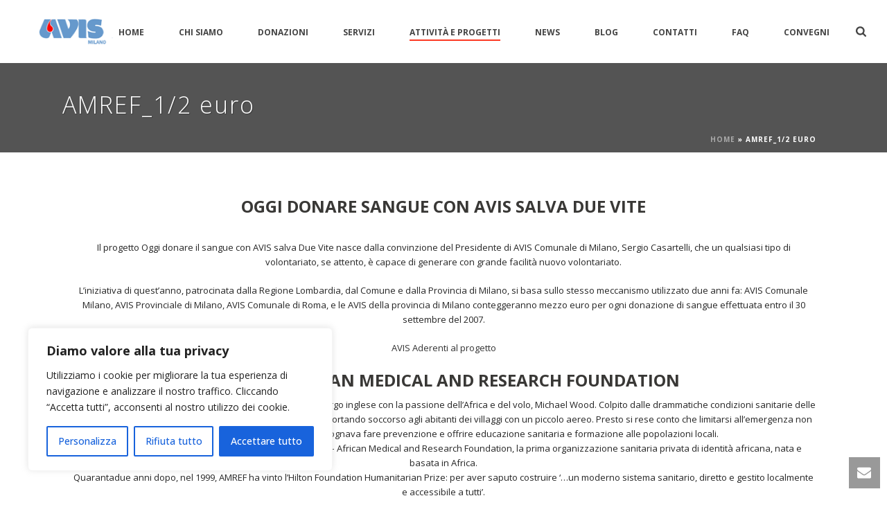

--- FILE ---
content_type: text/html; charset=UTF-8
request_url: https://avismi.it/amref_12-euro/
body_size: 27168
content:
<!DOCTYPE html>
<html lang="it-IT" >
<head>
    
<meta charset="UTF-8" />
<meta name="viewport" content="width=device-width, initial-scale=1.0, minimum-scale=1.0, maximum-scale=1.0, user-scalable=0" />
<meta http-equiv="X-UA-Compatible" content="IE=edge,chrome=1" />
<meta name="format-detection" content="telephone=no">
<script type="text/javascript">var ajaxurl = "https://avismi.it/wp-admin/admin-ajax.php"</script><style id='theme-options-inline-styles' type='text/css'>body { background-color:#fff; } .mk-header { background-color:#545454;background-size:cover;-webkit-background-size:cover;-moz-background-size:cover; } .mk-header-bg { background-color:#fff; } .mk-classic-nav-bg { background-color:#fff; } .master-holder-bg { background-color:#fff; } #mk-footer { background-color:#ef4848; } #mk-boxed-layout { -webkit-box-shadow:0 0 0px rgba(0, 0, 0, 0); -moz-box-shadow:0 0 0px rgba(0, 0, 0, 0); box-shadow:0 0 0px rgba(0, 0, 0, 0); } .mk-news-tab .mk-tabs-tabs .is-active a, .mk-fancy-title.pattern-style span, .mk-fancy-title.pattern-style.color-gradient span:after, .page-bg-color { background-color:#fff; } .page-title { font-size:34px; color:#fff; text-transform:none; font-weight:lighter; letter-spacing:2px; } .page-subtitle { font-size:14px; line-height:100%; color:#fff; font-size:14px; text-transform:none; } .header-style-1 .mk-header-padding-wrapper, .header-style-2 .mk-header-padding-wrapper, .header-style-3 .mk-header-padding-wrapper { padding-top:91px; } @font-face { font-family:'star'; src:url('https://avismi.it/wp-content/themes/jupiter/assets/stylesheet/fonts/star/font.eot'); src:url('https://avismi.it/wp-content/themes/jupiter/assets/stylesheet/fonts/star/font.eot?#iefix') format('embedded-opentype'), url('https://avismi.it/wp-content/themes/jupiter/assets/stylesheet/fonts/star/font.woff') format('woff'), url('https://avismi.it/wp-content/themes/jupiter/assets/stylesheet/fonts/star/font.ttf') format('truetype'), url('https://avismi.it/wp-content/themes/jupiter/assets/stylesheet/fonts/star/font.svg#star') format('svg'); font-weight:normal; font-style:normal; } @font-face { font-family:'WooCommerce'; src:url('https://avismi.it/wp-content/themes/jupiter/assets/stylesheet/fonts/woocommerce/font.eot'); src:url('https://avismi.it/wp-content/themes/jupiter/assets/stylesheet/fonts/woocommerce/font.eot?#iefix') format('embedded-opentype'), url('https://avismi.it/wp-content/themes/jupiter/assets/stylesheet/fonts/woocommerce/font.woff') format('woff'), url('https://avismi.it/wp-content/themes/jupiter/assets/stylesheet/fonts/woocommerce/font.ttf') format('truetype'), url('https://avismi.it/wp-content/themes/jupiter/assets/stylesheet/fonts/woocommerce/font.svg#WooCommerce') format('svg'); font-weight:normal; font-style:normal; } .mk-contact-form textarea, .mk-contact-form input[type="text"], .mk-contact-form input[type="tel"], .mk-contact-form input[type="email"], .mk-contact-form input[type="password"], .tp-mask-wrap, .tp-caption { color:#ffffff!important;} input[type="date"] { background-color:#fdfdfd; border:1px solid #e3e3e3; color:#767676; font-size:13px; margin-bottom:4px; outline:medium none; padding:10px 0; text-indent:15px; width:331px; } .mk-size-x-small {margin-top:-4px !important;font-size:25px;} .mk-header-toolbar { display:none; }</style><meta name='robots' content='index, follow, max-image-preview:large, max-snippet:-1, max-video-preview:-1' />
	<style>img:is([sizes="auto" i], [sizes^="auto," i]) { contain-intrinsic-size: 3000px 1500px }</style>
	
		<style id="critical-path-css" type="text/css">
			body,html{width:100%;height:100%;margin:0;padding:0}.page-preloader{top:0;left:0;z-index:999;position:fixed;height:100%;width:100%;text-align:center}.preloader-preview-area{-webkit-animation-delay:-.2s;animation-delay:-.2s;top:50%;-webkit-transform:translateY(100%);-ms-transform:translateY(100%);transform:translateY(100%);margin-top:10px;max-height:calc(50% - 20px);opacity:1;width:100%;text-align:center;position:absolute}.preloader-logo{max-width:90%;top:50%;-webkit-transform:translateY(-100%);-ms-transform:translateY(-100%);transform:translateY(-100%);margin:-10px auto 0 auto;max-height:calc(50% - 20px);opacity:1;position:relative}.ball-pulse>div{width:15px;height:15px;border-radius:100%;margin:2px;-webkit-animation-fill-mode:both;animation-fill-mode:both;display:inline-block;-webkit-animation:ball-pulse .75s infinite cubic-bezier(.2,.68,.18,1.08);animation:ball-pulse .75s infinite cubic-bezier(.2,.68,.18,1.08)}.ball-pulse>div:nth-child(1){-webkit-animation-delay:-.36s;animation-delay:-.36s}.ball-pulse>div:nth-child(2){-webkit-animation-delay:-.24s;animation-delay:-.24s}.ball-pulse>div:nth-child(3){-webkit-animation-delay:-.12s;animation-delay:-.12s}@-webkit-keyframes ball-pulse{0%{-webkit-transform:scale(1);transform:scale(1);opacity:1}45%{-webkit-transform:scale(.1);transform:scale(.1);opacity:.7}80%{-webkit-transform:scale(1);transform:scale(1);opacity:1}}@keyframes ball-pulse{0%{-webkit-transform:scale(1);transform:scale(1);opacity:1}45%{-webkit-transform:scale(.1);transform:scale(.1);opacity:.7}80%{-webkit-transform:scale(1);transform:scale(1);opacity:1}}.ball-clip-rotate-pulse{position:relative;-webkit-transform:translateY(-15px) translateX(-10px);-ms-transform:translateY(-15px) translateX(-10px);transform:translateY(-15px) translateX(-10px);display:inline-block}.ball-clip-rotate-pulse>div{-webkit-animation-fill-mode:both;animation-fill-mode:both;position:absolute;top:0;left:0;border-radius:100%}.ball-clip-rotate-pulse>div:first-child{height:36px;width:36px;top:7px;left:-7px;-webkit-animation:ball-clip-rotate-pulse-scale 1s 0s cubic-bezier(.09,.57,.49,.9) infinite;animation:ball-clip-rotate-pulse-scale 1s 0s cubic-bezier(.09,.57,.49,.9) infinite}.ball-clip-rotate-pulse>div:last-child{position:absolute;width:50px;height:50px;left:-16px;top:-2px;background:0 0;border:2px solid;-webkit-animation:ball-clip-rotate-pulse-rotate 1s 0s cubic-bezier(.09,.57,.49,.9) infinite;animation:ball-clip-rotate-pulse-rotate 1s 0s cubic-bezier(.09,.57,.49,.9) infinite;-webkit-animation-duration:1s;animation-duration:1s}@-webkit-keyframes ball-clip-rotate-pulse-rotate{0%{-webkit-transform:rotate(0) scale(1);transform:rotate(0) scale(1)}50%{-webkit-transform:rotate(180deg) scale(.6);transform:rotate(180deg) scale(.6)}100%{-webkit-transform:rotate(360deg) scale(1);transform:rotate(360deg) scale(1)}}@keyframes ball-clip-rotate-pulse-rotate{0%{-webkit-transform:rotate(0) scale(1);transform:rotate(0) scale(1)}50%{-webkit-transform:rotate(180deg) scale(.6);transform:rotate(180deg) scale(.6)}100%{-webkit-transform:rotate(360deg) scale(1);transform:rotate(360deg) scale(1)}}@-webkit-keyframes ball-clip-rotate-pulse-scale{30%{-webkit-transform:scale(.3);transform:scale(.3)}100%{-webkit-transform:scale(1);transform:scale(1)}}@keyframes ball-clip-rotate-pulse-scale{30%{-webkit-transform:scale(.3);transform:scale(.3)}100%{-webkit-transform:scale(1);transform:scale(1)}}@-webkit-keyframes square-spin{25%{-webkit-transform:perspective(100px) rotateX(180deg) rotateY(0);transform:perspective(100px) rotateX(180deg) rotateY(0)}50%{-webkit-transform:perspective(100px) rotateX(180deg) rotateY(180deg);transform:perspective(100px) rotateX(180deg) rotateY(180deg)}75%{-webkit-transform:perspective(100px) rotateX(0) rotateY(180deg);transform:perspective(100px) rotateX(0) rotateY(180deg)}100%{-webkit-transform:perspective(100px) rotateX(0) rotateY(0);transform:perspective(100px) rotateX(0) rotateY(0)}}@keyframes square-spin{25%{-webkit-transform:perspective(100px) rotateX(180deg) rotateY(0);transform:perspective(100px) rotateX(180deg) rotateY(0)}50%{-webkit-transform:perspective(100px) rotateX(180deg) rotateY(180deg);transform:perspective(100px) rotateX(180deg) rotateY(180deg)}75%{-webkit-transform:perspective(100px) rotateX(0) rotateY(180deg);transform:perspective(100px) rotateX(0) rotateY(180deg)}100%{-webkit-transform:perspective(100px) rotateX(0) rotateY(0);transform:perspective(100px) rotateX(0) rotateY(0)}}.square-spin{display:inline-block}.square-spin>div{-webkit-animation-fill-mode:both;animation-fill-mode:both;width:50px;height:50px;-webkit-animation:square-spin 3s 0s cubic-bezier(.09,.57,.49,.9) infinite;animation:square-spin 3s 0s cubic-bezier(.09,.57,.49,.9) infinite}.cube-transition{position:relative;-webkit-transform:translate(-25px,-25px);-ms-transform:translate(-25px,-25px);transform:translate(-25px,-25px);display:inline-block}.cube-transition>div{-webkit-animation-fill-mode:both;animation-fill-mode:both;width:15px;height:15px;position:absolute;top:-5px;left:-5px;-webkit-animation:cube-transition 1.6s 0s infinite ease-in-out;animation:cube-transition 1.6s 0s infinite ease-in-out}.cube-transition>div:last-child{-webkit-animation-delay:-.8s;animation-delay:-.8s}@-webkit-keyframes cube-transition{25%{-webkit-transform:translateX(50px) scale(.5) rotate(-90deg);transform:translateX(50px) scale(.5) rotate(-90deg)}50%{-webkit-transform:translate(50px,50px) rotate(-180deg);transform:translate(50px,50px) rotate(-180deg)}75%{-webkit-transform:translateY(50px) scale(.5) rotate(-270deg);transform:translateY(50px) scale(.5) rotate(-270deg)}100%{-webkit-transform:rotate(-360deg);transform:rotate(-360deg)}}@keyframes cube-transition{25%{-webkit-transform:translateX(50px) scale(.5) rotate(-90deg);transform:translateX(50px) scale(.5) rotate(-90deg)}50%{-webkit-transform:translate(50px,50px) rotate(-180deg);transform:translate(50px,50px) rotate(-180deg)}75%{-webkit-transform:translateY(50px) scale(.5) rotate(-270deg);transform:translateY(50px) scale(.5) rotate(-270deg)}100%{-webkit-transform:rotate(-360deg);transform:rotate(-360deg)}}.ball-scale>div{border-radius:100%;margin:2px;-webkit-animation-fill-mode:both;animation-fill-mode:both;display:inline-block;height:60px;width:60px;-webkit-animation:ball-scale 1s 0s ease-in-out infinite;animation:ball-scale 1s 0s ease-in-out infinite}@-webkit-keyframes ball-scale{0%{-webkit-transform:scale(0);transform:scale(0)}100%{-webkit-transform:scale(1);transform:scale(1);opacity:0}}@keyframes ball-scale{0%{-webkit-transform:scale(0);transform:scale(0)}100%{-webkit-transform:scale(1);transform:scale(1);opacity:0}}.line-scale>div{-webkit-animation-fill-mode:both;animation-fill-mode:both;display:inline-block;width:5px;height:50px;border-radius:2px;margin:2px}.line-scale>div:nth-child(1){-webkit-animation:line-scale 1s -.5s infinite cubic-bezier(.2,.68,.18,1.08);animation:line-scale 1s -.5s infinite cubic-bezier(.2,.68,.18,1.08)}.line-scale>div:nth-child(2){-webkit-animation:line-scale 1s -.4s infinite cubic-bezier(.2,.68,.18,1.08);animation:line-scale 1s -.4s infinite cubic-bezier(.2,.68,.18,1.08)}.line-scale>div:nth-child(3){-webkit-animation:line-scale 1s -.3s infinite cubic-bezier(.2,.68,.18,1.08);animation:line-scale 1s -.3s infinite cubic-bezier(.2,.68,.18,1.08)}.line-scale>div:nth-child(4){-webkit-animation:line-scale 1s -.2s infinite cubic-bezier(.2,.68,.18,1.08);animation:line-scale 1s -.2s infinite cubic-bezier(.2,.68,.18,1.08)}.line-scale>div:nth-child(5){-webkit-animation:line-scale 1s -.1s infinite cubic-bezier(.2,.68,.18,1.08);animation:line-scale 1s -.1s infinite cubic-bezier(.2,.68,.18,1.08)}@-webkit-keyframes line-scale{0%{-webkit-transform:scaley(1);transform:scaley(1)}50%{-webkit-transform:scaley(.4);transform:scaley(.4)}100%{-webkit-transform:scaley(1);transform:scaley(1)}}@keyframes line-scale{0%{-webkit-transform:scaley(1);transform:scaley(1)}50%{-webkit-transform:scaley(.4);transform:scaley(.4)}100%{-webkit-transform:scaley(1);transform:scaley(1)}}.ball-scale-multiple{position:relative;-webkit-transform:translateY(30px);-ms-transform:translateY(30px);transform:translateY(30px);display:inline-block}.ball-scale-multiple>div{border-radius:100%;-webkit-animation-fill-mode:both;animation-fill-mode:both;margin:2px;position:absolute;left:-30px;top:0;opacity:0;margin:0;width:50px;height:50px;-webkit-animation:ball-scale-multiple 1s 0s linear infinite;animation:ball-scale-multiple 1s 0s linear infinite}.ball-scale-multiple>div:nth-child(2){-webkit-animation-delay:-.2s;animation-delay:-.2s}.ball-scale-multiple>div:nth-child(3){-webkit-animation-delay:-.2s;animation-delay:-.2s}@-webkit-keyframes ball-scale-multiple{0%{-webkit-transform:scale(0);transform:scale(0);opacity:0}5%{opacity:1}100%{-webkit-transform:scale(1);transform:scale(1);opacity:0}}@keyframes ball-scale-multiple{0%{-webkit-transform:scale(0);transform:scale(0);opacity:0}5%{opacity:1}100%{-webkit-transform:scale(1);transform:scale(1);opacity:0}}.ball-pulse-sync{display:inline-block}.ball-pulse-sync>div{width:15px;height:15px;border-radius:100%;margin:2px;-webkit-animation-fill-mode:both;animation-fill-mode:both;display:inline-block}.ball-pulse-sync>div:nth-child(1){-webkit-animation:ball-pulse-sync .6s -.21s infinite ease-in-out;animation:ball-pulse-sync .6s -.21s infinite ease-in-out}.ball-pulse-sync>div:nth-child(2){-webkit-animation:ball-pulse-sync .6s -.14s infinite ease-in-out;animation:ball-pulse-sync .6s -.14s infinite ease-in-out}.ball-pulse-sync>div:nth-child(3){-webkit-animation:ball-pulse-sync .6s -70ms infinite ease-in-out;animation:ball-pulse-sync .6s -70ms infinite ease-in-out}@-webkit-keyframes ball-pulse-sync{33%{-webkit-transform:translateY(10px);transform:translateY(10px)}66%{-webkit-transform:translateY(-10px);transform:translateY(-10px)}100%{-webkit-transform:translateY(0);transform:translateY(0)}}@keyframes ball-pulse-sync{33%{-webkit-transform:translateY(10px);transform:translateY(10px)}66%{-webkit-transform:translateY(-10px);transform:translateY(-10px)}100%{-webkit-transform:translateY(0);transform:translateY(0)}}.transparent-circle{display:inline-block;border-top:.5em solid rgba(255,255,255,.2);border-right:.5em solid rgba(255,255,255,.2);border-bottom:.5em solid rgba(255,255,255,.2);border-left:.5em solid #fff;-webkit-transform:translateZ(0);transform:translateZ(0);-webkit-animation:transparent-circle 1.1s infinite linear;animation:transparent-circle 1.1s infinite linear;width:50px;height:50px;border-radius:50%}.transparent-circle:after{border-radius:50%;width:10em;height:10em}@-webkit-keyframes transparent-circle{0%{-webkit-transform:rotate(0);transform:rotate(0)}100%{-webkit-transform:rotate(360deg);transform:rotate(360deg)}}@keyframes transparent-circle{0%{-webkit-transform:rotate(0);transform:rotate(0)}100%{-webkit-transform:rotate(360deg);transform:rotate(360deg)}}.ball-spin-fade-loader{position:relative;top:-10px;left:-10px;display:inline-block}.ball-spin-fade-loader>div{width:15px;height:15px;border-radius:100%;margin:2px;-webkit-animation-fill-mode:both;animation-fill-mode:both;position:absolute;-webkit-animation:ball-spin-fade-loader 1s infinite linear;animation:ball-spin-fade-loader 1s infinite linear}.ball-spin-fade-loader>div:nth-child(1){top:25px;left:0;animation-delay:-.84s;-webkit-animation-delay:-.84s}.ball-spin-fade-loader>div:nth-child(2){top:17.05px;left:17.05px;animation-delay:-.72s;-webkit-animation-delay:-.72s}.ball-spin-fade-loader>div:nth-child(3){top:0;left:25px;animation-delay:-.6s;-webkit-animation-delay:-.6s}.ball-spin-fade-loader>div:nth-child(4){top:-17.05px;left:17.05px;animation-delay:-.48s;-webkit-animation-delay:-.48s}.ball-spin-fade-loader>div:nth-child(5){top:-25px;left:0;animation-delay:-.36s;-webkit-animation-delay:-.36s}.ball-spin-fade-loader>div:nth-child(6){top:-17.05px;left:-17.05px;animation-delay:-.24s;-webkit-animation-delay:-.24s}.ball-spin-fade-loader>div:nth-child(7){top:0;left:-25px;animation-delay:-.12s;-webkit-animation-delay:-.12s}.ball-spin-fade-loader>div:nth-child(8){top:17.05px;left:-17.05px;animation-delay:0s;-webkit-animation-delay:0s}@-webkit-keyframes ball-spin-fade-loader{50%{opacity:.3;-webkit-transform:scale(.4);transform:scale(.4)}100%{opacity:1;-webkit-transform:scale(1);transform:scale(1)}}@keyframes ball-spin-fade-loader{50%{opacity:.3;-webkit-transform:scale(.4);transform:scale(.4)}100%{opacity:1;-webkit-transform:scale(1);transform:scale(1)}}		</style>

		
	<!-- This site is optimized with the Yoast SEO plugin v26.1.1 - https://yoast.com/wordpress/plugins/seo/ -->
	<title>AMREF_1/2 euro - Avis Milano</title>
	<link rel="canonical" href="https://avismi.it/amref_12-euro/" />
	<meta property="og:locale" content="it_IT" />
	<meta property="og:type" content="article" />
	<meta property="og:title" content="AMREF_1/2 euro - Avis Milano" />
	<meta property="og:description" content="Oggi Donare sangue con AVIS salva due vite Il progetto Oggi donare il sangue con AVIS salva Due Vite nasce dalla convinzione del Presidente di AVIS Comunale di Milano, Sergio Casartelli, che un qualsiasi tipo di volontariato, se attento, è capace di generare con grande facilità nuovo volontariato. L&#8217;iniziativa di quest&#8217;anno, patrocinata dalla Regione Lombardia, [&hellip;]" />
	<meta property="og:url" content="https://avismi.it/amref_12-euro/" />
	<meta property="og:site_name" content="Avis Milano" />
	<meta property="article:modified_time" content="2019-03-06T10:13:58+00:00" />
	<meta name="twitter:label1" content="Tempo di lettura stimato" />
	<meta name="twitter:data1" content="2 minuti" />
	<script type="application/ld+json" class="yoast-schema-graph">{"@context":"https://schema.org","@graph":[{"@type":"WebPage","@id":"https://avismi.it/amref_12-euro/","url":"https://avismi.it/amref_12-euro/","name":"AMREF_1/2 euro - Avis Milano","isPartOf":{"@id":"https://avismi.it/#website"},"datePublished":"2014-12-18T11:51:23+00:00","dateModified":"2019-03-06T10:13:58+00:00","breadcrumb":{"@id":"https://avismi.it/amref_12-euro/#breadcrumb"},"inLanguage":"it-IT","potentialAction":[{"@type":"ReadAction","target":["https://avismi.it/amref_12-euro/"]}]},{"@type":"BreadcrumbList","@id":"https://avismi.it/amref_12-euro/#breadcrumb","itemListElement":[{"@type":"ListItem","position":1,"name":"Home","item":"https://avismi.it/"},{"@type":"ListItem","position":2,"name":"AMREF_1/2 euro"}]},{"@type":"WebSite","@id":"https://avismi.it/#website","url":"https://avismi.it/","name":"Avis Milano","description":"Spiega come e perché donare il sangue, come diventare donatore, dispone di documenti liberamente scaricabili, rassegna stampa, immagini e video degli spot.","publisher":{"@id":"https://avismi.it/#organization"},"potentialAction":[{"@type":"SearchAction","target":{"@type":"EntryPoint","urlTemplate":"https://avismi.it/?s={search_term_string}"},"query-input":{"@type":"PropertyValueSpecification","valueRequired":true,"valueName":"search_term_string"}}],"inLanguage":"it-IT"},{"@type":"Organization","@id":"https://avismi.it/#organization","name":"Avis Milano","url":"https://avismi.it/","logo":{"@type":"ImageObject","inLanguage":"it-IT","@id":"https://avismi.it/#/schema/logo/image/","url":"https://avismi.it/wp-content/uploads/2014/10/logotop.png","contentUrl":"https://avismi.it/wp-content/uploads/2014/10/logotop.png","width":400,"height":200,"caption":"Avis Milano"},"image":{"@id":"https://avismi.it/#/schema/logo/image/"}}]}</script>
	<!-- / Yoast SEO plugin. -->


<link rel="alternate" type="application/rss+xml" title="Avis Milano &raquo; Feed" href="https://avismi.it/feed/" />
<link rel="alternate" type="application/rss+xml" title="Avis Milano &raquo; Feed dei commenti" href="https://avismi.it/comments/feed/" />

<link rel="shortcut icon" href="https://avismi.it/wp-content/uploads/2014/07/favicon.jpg"  />
<link rel="alternate" type="application/rss+xml" title="Avis Milano &raquo; AMREF_1/2 euro Feed dei commenti" href="https://avismi.it/amref_12-euro/feed/" />
<script type="text/javascript">
window.abb = {};
php = {};
window.PHP = {};
PHP.ajax = "https://avismi.it/wp-admin/admin-ajax.php";PHP.wp_p_id = "8050";var mk_header_parallax, mk_banner_parallax, mk_page_parallax, mk_footer_parallax, mk_body_parallax;
var mk_images_dir = "https://avismi.it/wp-content/themes/jupiter/assets/images",
mk_theme_js_path = "https://avismi.it/wp-content/themes/jupiter/assets/js",
mk_theme_dir = "https://avismi.it/wp-content/themes/jupiter",
mk_captcha_placeholder = "Enter Captcha",
mk_captcha_invalid_txt = "Invalid. Try again.",
mk_captcha_correct_txt = "Captcha correct.",
mk_responsive_nav_width = 1140,
mk_vertical_header_back = "Back",
mk_vertical_header_anim = "1",
mk_check_rtl = true,
mk_grid_width = 1140,
mk_ajax_search_option = "beside_nav",
mk_preloader_bg_color = "#fff",
mk_accent_color = "#dd0000",
mk_go_to_top =  "true",
mk_smooth_scroll =  "true",
mk_preloader_bar_color = "#dd0000",
mk_preloader_logo = "";
var mk_header_parallax = false,
mk_banner_parallax = false,
mk_footer_parallax = false,
mk_body_parallax = false,
mk_no_more_posts = "No More Posts",
mk_typekit_id   = "",
mk_google_fonts = ["Open Sans:100italic,200italic,300italic,400italic,500italic,600italic,700italic,800italic,900italic,100,200,300,400,500,600,700,800,900","Open Sans:100italic,200italic,300italic,400italic,500italic,600italic,700italic,800italic,900italic,100,200,300,400,500,600,700,800,900"],
mk_global_lazyload = true;
</script>
<link rel='stylesheet' id='wp-block-library-css' href='https://avismi.it/wp-includes/css/dist/block-library/style.min.css?ver=6.8.3' type='text/css' media='all' />
<style id='classic-theme-styles-inline-css' type='text/css'>
/*! This file is auto-generated */
.wp-block-button__link{color:#fff;background-color:#32373c;border-radius:9999px;box-shadow:none;text-decoration:none;padding:calc(.667em + 2px) calc(1.333em + 2px);font-size:1.125em}.wp-block-file__button{background:#32373c;color:#fff;text-decoration:none}
</style>
<style id='global-styles-inline-css' type='text/css'>
:root{--wp--preset--aspect-ratio--square: 1;--wp--preset--aspect-ratio--4-3: 4/3;--wp--preset--aspect-ratio--3-4: 3/4;--wp--preset--aspect-ratio--3-2: 3/2;--wp--preset--aspect-ratio--2-3: 2/3;--wp--preset--aspect-ratio--16-9: 16/9;--wp--preset--aspect-ratio--9-16: 9/16;--wp--preset--color--black: #000000;--wp--preset--color--cyan-bluish-gray: #abb8c3;--wp--preset--color--white: #ffffff;--wp--preset--color--pale-pink: #f78da7;--wp--preset--color--vivid-red: #cf2e2e;--wp--preset--color--luminous-vivid-orange: #ff6900;--wp--preset--color--luminous-vivid-amber: #fcb900;--wp--preset--color--light-green-cyan: #7bdcb5;--wp--preset--color--vivid-green-cyan: #00d084;--wp--preset--color--pale-cyan-blue: #8ed1fc;--wp--preset--color--vivid-cyan-blue: #0693e3;--wp--preset--color--vivid-purple: #9b51e0;--wp--preset--gradient--vivid-cyan-blue-to-vivid-purple: linear-gradient(135deg,rgba(6,147,227,1) 0%,rgb(155,81,224) 100%);--wp--preset--gradient--light-green-cyan-to-vivid-green-cyan: linear-gradient(135deg,rgb(122,220,180) 0%,rgb(0,208,130) 100%);--wp--preset--gradient--luminous-vivid-amber-to-luminous-vivid-orange: linear-gradient(135deg,rgba(252,185,0,1) 0%,rgba(255,105,0,1) 100%);--wp--preset--gradient--luminous-vivid-orange-to-vivid-red: linear-gradient(135deg,rgba(255,105,0,1) 0%,rgb(207,46,46) 100%);--wp--preset--gradient--very-light-gray-to-cyan-bluish-gray: linear-gradient(135deg,rgb(238,238,238) 0%,rgb(169,184,195) 100%);--wp--preset--gradient--cool-to-warm-spectrum: linear-gradient(135deg,rgb(74,234,220) 0%,rgb(151,120,209) 20%,rgb(207,42,186) 40%,rgb(238,44,130) 60%,rgb(251,105,98) 80%,rgb(254,248,76) 100%);--wp--preset--gradient--blush-light-purple: linear-gradient(135deg,rgb(255,206,236) 0%,rgb(152,150,240) 100%);--wp--preset--gradient--blush-bordeaux: linear-gradient(135deg,rgb(254,205,165) 0%,rgb(254,45,45) 50%,rgb(107,0,62) 100%);--wp--preset--gradient--luminous-dusk: linear-gradient(135deg,rgb(255,203,112) 0%,rgb(199,81,192) 50%,rgb(65,88,208) 100%);--wp--preset--gradient--pale-ocean: linear-gradient(135deg,rgb(255,245,203) 0%,rgb(182,227,212) 50%,rgb(51,167,181) 100%);--wp--preset--gradient--electric-grass: linear-gradient(135deg,rgb(202,248,128) 0%,rgb(113,206,126) 100%);--wp--preset--gradient--midnight: linear-gradient(135deg,rgb(2,3,129) 0%,rgb(40,116,252) 100%);--wp--preset--font-size--small: 13px;--wp--preset--font-size--medium: 20px;--wp--preset--font-size--large: 36px;--wp--preset--font-size--x-large: 42px;--wp--preset--spacing--20: 0.44rem;--wp--preset--spacing--30: 0.67rem;--wp--preset--spacing--40: 1rem;--wp--preset--spacing--50: 1.5rem;--wp--preset--spacing--60: 2.25rem;--wp--preset--spacing--70: 3.38rem;--wp--preset--spacing--80: 5.06rem;--wp--preset--shadow--natural: 6px 6px 9px rgba(0, 0, 0, 0.2);--wp--preset--shadow--deep: 12px 12px 50px rgba(0, 0, 0, 0.4);--wp--preset--shadow--sharp: 6px 6px 0px rgba(0, 0, 0, 0.2);--wp--preset--shadow--outlined: 6px 6px 0px -3px rgba(255, 255, 255, 1), 6px 6px rgba(0, 0, 0, 1);--wp--preset--shadow--crisp: 6px 6px 0px rgba(0, 0, 0, 1);}:where(.is-layout-flex){gap: 0.5em;}:where(.is-layout-grid){gap: 0.5em;}body .is-layout-flex{display: flex;}.is-layout-flex{flex-wrap: wrap;align-items: center;}.is-layout-flex > :is(*, div){margin: 0;}body .is-layout-grid{display: grid;}.is-layout-grid > :is(*, div){margin: 0;}:where(.wp-block-columns.is-layout-flex){gap: 2em;}:where(.wp-block-columns.is-layout-grid){gap: 2em;}:where(.wp-block-post-template.is-layout-flex){gap: 1.25em;}:where(.wp-block-post-template.is-layout-grid){gap: 1.25em;}.has-black-color{color: var(--wp--preset--color--black) !important;}.has-cyan-bluish-gray-color{color: var(--wp--preset--color--cyan-bluish-gray) !important;}.has-white-color{color: var(--wp--preset--color--white) !important;}.has-pale-pink-color{color: var(--wp--preset--color--pale-pink) !important;}.has-vivid-red-color{color: var(--wp--preset--color--vivid-red) !important;}.has-luminous-vivid-orange-color{color: var(--wp--preset--color--luminous-vivid-orange) !important;}.has-luminous-vivid-amber-color{color: var(--wp--preset--color--luminous-vivid-amber) !important;}.has-light-green-cyan-color{color: var(--wp--preset--color--light-green-cyan) !important;}.has-vivid-green-cyan-color{color: var(--wp--preset--color--vivid-green-cyan) !important;}.has-pale-cyan-blue-color{color: var(--wp--preset--color--pale-cyan-blue) !important;}.has-vivid-cyan-blue-color{color: var(--wp--preset--color--vivid-cyan-blue) !important;}.has-vivid-purple-color{color: var(--wp--preset--color--vivid-purple) !important;}.has-black-background-color{background-color: var(--wp--preset--color--black) !important;}.has-cyan-bluish-gray-background-color{background-color: var(--wp--preset--color--cyan-bluish-gray) !important;}.has-white-background-color{background-color: var(--wp--preset--color--white) !important;}.has-pale-pink-background-color{background-color: var(--wp--preset--color--pale-pink) !important;}.has-vivid-red-background-color{background-color: var(--wp--preset--color--vivid-red) !important;}.has-luminous-vivid-orange-background-color{background-color: var(--wp--preset--color--luminous-vivid-orange) !important;}.has-luminous-vivid-amber-background-color{background-color: var(--wp--preset--color--luminous-vivid-amber) !important;}.has-light-green-cyan-background-color{background-color: var(--wp--preset--color--light-green-cyan) !important;}.has-vivid-green-cyan-background-color{background-color: var(--wp--preset--color--vivid-green-cyan) !important;}.has-pale-cyan-blue-background-color{background-color: var(--wp--preset--color--pale-cyan-blue) !important;}.has-vivid-cyan-blue-background-color{background-color: var(--wp--preset--color--vivid-cyan-blue) !important;}.has-vivid-purple-background-color{background-color: var(--wp--preset--color--vivid-purple) !important;}.has-black-border-color{border-color: var(--wp--preset--color--black) !important;}.has-cyan-bluish-gray-border-color{border-color: var(--wp--preset--color--cyan-bluish-gray) !important;}.has-white-border-color{border-color: var(--wp--preset--color--white) !important;}.has-pale-pink-border-color{border-color: var(--wp--preset--color--pale-pink) !important;}.has-vivid-red-border-color{border-color: var(--wp--preset--color--vivid-red) !important;}.has-luminous-vivid-orange-border-color{border-color: var(--wp--preset--color--luminous-vivid-orange) !important;}.has-luminous-vivid-amber-border-color{border-color: var(--wp--preset--color--luminous-vivid-amber) !important;}.has-light-green-cyan-border-color{border-color: var(--wp--preset--color--light-green-cyan) !important;}.has-vivid-green-cyan-border-color{border-color: var(--wp--preset--color--vivid-green-cyan) !important;}.has-pale-cyan-blue-border-color{border-color: var(--wp--preset--color--pale-cyan-blue) !important;}.has-vivid-cyan-blue-border-color{border-color: var(--wp--preset--color--vivid-cyan-blue) !important;}.has-vivid-purple-border-color{border-color: var(--wp--preset--color--vivid-purple) !important;}.has-vivid-cyan-blue-to-vivid-purple-gradient-background{background: var(--wp--preset--gradient--vivid-cyan-blue-to-vivid-purple) !important;}.has-light-green-cyan-to-vivid-green-cyan-gradient-background{background: var(--wp--preset--gradient--light-green-cyan-to-vivid-green-cyan) !important;}.has-luminous-vivid-amber-to-luminous-vivid-orange-gradient-background{background: var(--wp--preset--gradient--luminous-vivid-amber-to-luminous-vivid-orange) !important;}.has-luminous-vivid-orange-to-vivid-red-gradient-background{background: var(--wp--preset--gradient--luminous-vivid-orange-to-vivid-red) !important;}.has-very-light-gray-to-cyan-bluish-gray-gradient-background{background: var(--wp--preset--gradient--very-light-gray-to-cyan-bluish-gray) !important;}.has-cool-to-warm-spectrum-gradient-background{background: var(--wp--preset--gradient--cool-to-warm-spectrum) !important;}.has-blush-light-purple-gradient-background{background: var(--wp--preset--gradient--blush-light-purple) !important;}.has-blush-bordeaux-gradient-background{background: var(--wp--preset--gradient--blush-bordeaux) !important;}.has-luminous-dusk-gradient-background{background: var(--wp--preset--gradient--luminous-dusk) !important;}.has-pale-ocean-gradient-background{background: var(--wp--preset--gradient--pale-ocean) !important;}.has-electric-grass-gradient-background{background: var(--wp--preset--gradient--electric-grass) !important;}.has-midnight-gradient-background{background: var(--wp--preset--gradient--midnight) !important;}.has-small-font-size{font-size: var(--wp--preset--font-size--small) !important;}.has-medium-font-size{font-size: var(--wp--preset--font-size--medium) !important;}.has-large-font-size{font-size: var(--wp--preset--font-size--large) !important;}.has-x-large-font-size{font-size: var(--wp--preset--font-size--x-large) !important;}
:where(.wp-block-post-template.is-layout-flex){gap: 1.25em;}:where(.wp-block-post-template.is-layout-grid){gap: 1.25em;}
:where(.wp-block-columns.is-layout-flex){gap: 2em;}:where(.wp-block-columns.is-layout-grid){gap: 2em;}
:root :where(.wp-block-pullquote){font-size: 1.5em;line-height: 1.6;}
</style>
<link rel='stylesheet' id='contact-form-7-css' href='https://avismi.it/wp-content/plugins/contact-form-7/includes/css/styles.css?ver=6.1.2' type='text/css' media='all' />
<link rel='stylesheet' id='kinapp-conference-style-css' href='https://avismi.it/wp-content/plugins/kinapp-conference/public/css/style.css?ver=1.0.0' type='text/css' media='all' />
<link rel='stylesheet' id='rs-plugin-settings-css' href='https://avismi.it/wp-content/plugins/revslider/public/assets/css/settings.css?ver=5.4.5.1' type='text/css' media='all' />
<style id='rs-plugin-settings-inline-css' type='text/css'>
.tp-caption a{color:#ff7302;text-shadow:none;-webkit-transition:all 0.2s ease-out;-moz-transition:all 0.2s ease-out;-o-transition:all 0.2s ease-out;-ms-transition:all 0.2s ease-out}.tp-caption a:hover{color:#ffa902}
</style>
<link rel='stylesheet' id='theme-styles-css' href='https://avismi.it/wp-content/themes/jupiter/assets/stylesheet/min/full-styles.css?ver=5.9.5' type='text/css' media='all' />
<link rel='stylesheet' id='UserAccessManagerLoginForm-css' href='https://avismi.it/wp-content/plugins/user-access-manager/assets/css/uamLoginForm.css?ver=2.2.25' type='text/css' media='screen' />
<link rel='stylesheet' id='theme-options-css' href='https://avismi.it/wp-content/uploads/mk_assets/theme-options-production.css?ver=1760091003' type='text/css' media='all' />
<link rel='stylesheet' id='cf7cf-style-css' href='https://avismi.it/wp-content/plugins/cf7-conditional-fields/style.css?ver=2.6.4' type='text/css' media='all' />
<script type="text/javascript" id="cookie-law-info-js-extra">
/* <![CDATA[ */
var _ckyConfig = {"_ipData":[],"_assetsURL":"https:\/\/avismi.it\/wp-content\/plugins\/cookie-law-info\/lite\/frontend\/images\/","_publicURL":"https:\/\/avismi.it","_expiry":"365","_categories":[{"name":"Necessaria","slug":"necessary","isNecessary":true,"ccpaDoNotSell":true,"cookies":[{"cookieID":"PHPSESSID","domain":"avismi.it","provider":""}],"active":true,"defaultConsent":{"gdpr":true,"ccpa":true}},{"name":"Funzionale","slug":"functional","isNecessary":false,"ccpaDoNotSell":true,"cookies":[{"cookieID":"_GRECAPTCHA","domain":"www.google.com","provider":"google.com\/recaptcha"}],"active":true,"defaultConsent":{"gdpr":false,"ccpa":false}},{"name":"Analitica","slug":"analytics","isNecessary":false,"ccpaDoNotSell":true,"cookies":[{"cookieID":"_gat","domain":".avismi.it","provider":"google-analytics.com"},{"cookieID":"_ga","domain":".avismi.it","provider":"google-analytics.com"},{"cookieID":"_gid","domain":".avismi.it","provider":"google-analytics.com"}],"active":true,"defaultConsent":{"gdpr":false,"ccpa":false}},{"name":"Prestazioni","slug":"performance","isNecessary":false,"ccpaDoNotSell":true,"cookies":[],"active":true,"defaultConsent":{"gdpr":false,"ccpa":false}},{"name":"Pubblicitari","slug":"advertisement","isNecessary":false,"ccpaDoNotSell":true,"cookies":[],"active":true,"defaultConsent":{"gdpr":false,"ccpa":false}}],"_activeLaw":"gdpr","_rootDomain":"","_block":"1","_showBanner":"1","_bannerConfig":{"settings":{"type":"box","preferenceCenterType":"popup","position":"bottom-left","applicableLaw":"gdpr"},"behaviours":{"reloadBannerOnAccept":true,"loadAnalyticsByDefault":false,"animations":{"onLoad":"animate","onHide":"sticky"}},"config":{"revisitConsent":{"status":true,"tag":"revisit-consent","position":"bottom-left","meta":{"url":"#"},"styles":{"background-color":"#0056A7"},"elements":{"title":{"type":"text","tag":"revisit-consent-title","status":true,"styles":{"color":"#0056a7"}}}},"preferenceCenter":{"toggle":{"status":true,"tag":"detail-category-toggle","type":"toggle","states":{"active":{"styles":{"background-color":"#1863DC"}},"inactive":{"styles":{"background-color":"#D0D5D2"}}}}},"categoryPreview":{"status":false,"toggle":{"status":true,"tag":"detail-category-preview-toggle","type":"toggle","states":{"active":{"styles":{"background-color":"#1863DC"}},"inactive":{"styles":{"background-color":"#D0D5D2"}}}}},"videoPlaceholder":{"status":true,"styles":{"background-color":"#000000","border-color":"#000000","color":"#ffffff"}},"readMore":{"status":false,"tag":"readmore-button","type":"link","meta":{"noFollow":true,"newTab":true},"styles":{"color":"#1863DC","background-color":"transparent","border-color":"transparent"}},"auditTable":{"status":true},"optOption":{"status":true,"toggle":{"status":true,"tag":"optout-option-toggle","type":"toggle","states":{"active":{"styles":{"background-color":"#1863dc"}},"inactive":{"styles":{"background-color":"#FFFFFF"}}}}}}},"_version":"3.3.5","_logConsent":"1","_tags":[{"tag":"accept-button","styles":{"color":"#FFFFFF","background-color":"#1863DC","border-color":"#1863DC"}},{"tag":"reject-button","styles":{"color":"#1863DC","background-color":"transparent","border-color":"#1863DC"}},{"tag":"settings-button","styles":{"color":"#1863DC","background-color":"transparent","border-color":"#1863DC"}},{"tag":"readmore-button","styles":{"color":"#1863DC","background-color":"transparent","border-color":"transparent"}},{"tag":"donotsell-button","styles":{"color":"#1863DC","background-color":"transparent","border-color":"transparent"}},{"tag":"accept-button","styles":{"color":"#FFFFFF","background-color":"#1863DC","border-color":"#1863DC"}},{"tag":"revisit-consent","styles":{"background-color":"#0056A7"}}],"_shortCodes":[{"key":"cky_readmore","content":"<a href=\"#\" class=\"cky-policy\" aria-label=\"Politica sui cookie\" target=\"_blank\" rel=\"noopener\" data-cky-tag=\"readmore-button\">Politica sui cookie<\/a>","tag":"readmore-button","status":false,"attributes":{"rel":"nofollow","target":"_blank"}},{"key":"cky_show_desc","content":"<button class=\"cky-show-desc-btn\" data-cky-tag=\"show-desc-button\" aria-label=\"Mostra di pi\u00f9\">Mostra di pi\u00f9<\/button>","tag":"show-desc-button","status":true,"attributes":[]},{"key":"cky_hide_desc","content":"<button class=\"cky-show-desc-btn\" data-cky-tag=\"hide-desc-button\" aria-label=\"Mostra meno\">Mostra meno<\/button>","tag":"hide-desc-button","status":true,"attributes":[]},{"key":"cky_category_toggle_label","content":"[cky_{{status}}_category_label] [cky_preference_{{category_slug}}_title]","tag":"","status":true,"attributes":[]},{"key":"cky_enable_category_label","content":"Abilitare","tag":"","status":true,"attributes":[]},{"key":"cky_disable_category_label","content":"Disattivare","tag":"","status":true,"attributes":[]},{"key":"cky_video_placeholder","content":"<div class=\"video-placeholder-normal\" data-cky-tag=\"video-placeholder\" id=\"[UNIQUEID]\"><p class=\"video-placeholder-text-normal\" data-cky-tag=\"placeholder-title\">Si prega di accettare il consenso ai cookie<\/p><\/div>","tag":"","status":true,"attributes":[]},{"key":"cky_enable_optout_label","content":"Abilitare","tag":"","status":true,"attributes":[]},{"key":"cky_disable_optout_label","content":"Disattivare","tag":"","status":true,"attributes":[]},{"key":"cky_optout_toggle_label","content":"[cky_{{status}}_optout_label] [cky_optout_option_title]","tag":"","status":true,"attributes":[]},{"key":"cky_optout_option_title","content":"Non vendere o condividere i miei dati personali","tag":"","status":true,"attributes":[]},{"key":"cky_optout_close_label","content":"Vicino","tag":"","status":true,"attributes":[]},{"key":"cky_preference_close_label","content":"Vicino","tag":"","status":true,"attributes":[]}],"_rtl":"","_language":"it","_providersToBlock":[{"re":"google.com\/recaptcha","categories":["functional"]},{"re":"google-analytics.com","categories":["analytics"]}]};
var _ckyStyles = {"css":".cky-overlay{background: #000000; opacity: 0.4; position: fixed; top: 0; left: 0; width: 100%; height: 100%; z-index: 99999999;}.cky-hide{display: none;}.cky-btn-revisit-wrapper{display: flex; align-items: center; justify-content: center; background: #0056a7; width: 45px; height: 45px; border-radius: 50%; position: fixed; z-index: 999999; cursor: pointer;}.cky-revisit-bottom-left{bottom: 15px; left: 15px;}.cky-revisit-bottom-right{bottom: 15px; right: 15px;}.cky-btn-revisit-wrapper .cky-btn-revisit{display: flex; align-items: center; justify-content: center; background: none; border: none; cursor: pointer; position: relative; margin: 0; padding: 0;}.cky-btn-revisit-wrapper .cky-btn-revisit img{max-width: fit-content; margin: 0; height: 30px; width: 30px;}.cky-revisit-bottom-left:hover::before{content: attr(data-tooltip); position: absolute; background: #4e4b66; color: #ffffff; left: calc(100% + 7px); font-size: 12px; line-height: 16px; width: max-content; padding: 4px 8px; border-radius: 4px;}.cky-revisit-bottom-left:hover::after{position: absolute; content: \"\"; border: 5px solid transparent; left: calc(100% + 2px); border-left-width: 0; border-right-color: #4e4b66;}.cky-revisit-bottom-right:hover::before{content: attr(data-tooltip); position: absolute; background: #4e4b66; color: #ffffff; right: calc(100% + 7px); font-size: 12px; line-height: 16px; width: max-content; padding: 4px 8px; border-radius: 4px;}.cky-revisit-bottom-right:hover::after{position: absolute; content: \"\"; border: 5px solid transparent; right: calc(100% + 2px); border-right-width: 0; border-left-color: #4e4b66;}.cky-revisit-hide{display: none;}.cky-consent-container{position: fixed; width: 440px; box-sizing: border-box; z-index: 9999999; border-radius: 6px;}.cky-consent-container .cky-consent-bar{background: #ffffff; border: 1px solid; padding: 20px 26px; box-shadow: 0 -1px 10px 0 #acabab4d; border-radius: 6px;}.cky-box-bottom-left{bottom: 40px; left: 40px;}.cky-box-bottom-right{bottom: 40px; right: 40px;}.cky-box-top-left{top: 40px; left: 40px;}.cky-box-top-right{top: 40px; right: 40px;}.cky-custom-brand-logo-wrapper .cky-custom-brand-logo{width: 100px; height: auto; margin: 0 0 12px 0;}.cky-notice .cky-title{color: #212121; font-weight: 700; font-size: 18px; line-height: 24px; margin: 0 0 12px 0;}.cky-notice-des *,.cky-preference-content-wrapper *,.cky-accordion-header-des *,.cky-gpc-wrapper .cky-gpc-desc *{font-size: 14px;}.cky-notice-des{color: #212121; font-size: 14px; line-height: 24px; font-weight: 400;}.cky-notice-des img{height: 25px; width: 25px;}.cky-consent-bar .cky-notice-des p,.cky-gpc-wrapper .cky-gpc-desc p,.cky-preference-body-wrapper .cky-preference-content-wrapper p,.cky-accordion-header-wrapper .cky-accordion-header-des p,.cky-cookie-des-table li div:last-child p{color: inherit; margin-top: 0; overflow-wrap: break-word;}.cky-notice-des P:last-child,.cky-preference-content-wrapper p:last-child,.cky-cookie-des-table li div:last-child p:last-child,.cky-gpc-wrapper .cky-gpc-desc p:last-child{margin-bottom: 0;}.cky-notice-des a.cky-policy,.cky-notice-des button.cky-policy{font-size: 14px; color: #1863dc; white-space: nowrap; cursor: pointer; background: transparent; border: 1px solid; text-decoration: underline;}.cky-notice-des button.cky-policy{padding: 0;}.cky-notice-des a.cky-policy:focus-visible,.cky-notice-des button.cky-policy:focus-visible,.cky-preference-content-wrapper .cky-show-desc-btn:focus-visible,.cky-accordion-header .cky-accordion-btn:focus-visible,.cky-preference-header .cky-btn-close:focus-visible,.cky-switch input[type=\"checkbox\"]:focus-visible,.cky-footer-wrapper a:focus-visible,.cky-btn:focus-visible{outline: 2px solid #1863dc; outline-offset: 2px;}.cky-btn:focus:not(:focus-visible),.cky-accordion-header .cky-accordion-btn:focus:not(:focus-visible),.cky-preference-content-wrapper .cky-show-desc-btn:focus:not(:focus-visible),.cky-btn-revisit-wrapper .cky-btn-revisit:focus:not(:focus-visible),.cky-preference-header .cky-btn-close:focus:not(:focus-visible),.cky-consent-bar .cky-banner-btn-close:focus:not(:focus-visible){outline: 0;}button.cky-show-desc-btn:not(:hover):not(:active){color: #1863dc; background: transparent;}button.cky-accordion-btn:not(:hover):not(:active),button.cky-banner-btn-close:not(:hover):not(:active),button.cky-btn-revisit:not(:hover):not(:active),button.cky-btn-close:not(:hover):not(:active){background: transparent;}.cky-consent-bar button:hover,.cky-modal.cky-modal-open button:hover,.cky-consent-bar button:focus,.cky-modal.cky-modal-open button:focus{text-decoration: none;}.cky-notice-btn-wrapper{display: flex; justify-content: flex-start; align-items: center; flex-wrap: wrap; margin-top: 16px;}.cky-notice-btn-wrapper .cky-btn{text-shadow: none; box-shadow: none;}.cky-btn{flex: auto; max-width: 100%; font-size: 14px; font-family: inherit; line-height: 24px; padding: 8px; font-weight: 500; margin: 0 8px 0 0; border-radius: 2px; cursor: pointer; text-align: center; text-transform: none; min-height: 0;}.cky-btn:hover{opacity: 0.8;}.cky-btn-customize{color: #1863dc; background: transparent; border: 2px solid #1863dc;}.cky-btn-reject{color: #1863dc; background: transparent; border: 2px solid #1863dc;}.cky-btn-accept{background: #1863dc; color: #ffffff; border: 2px solid #1863dc;}.cky-btn:last-child{margin-right: 0;}@media (max-width: 576px){.cky-box-bottom-left{bottom: 0; left: 0;}.cky-box-bottom-right{bottom: 0; right: 0;}.cky-box-top-left{top: 0; left: 0;}.cky-box-top-right{top: 0; right: 0;}}@media (max-width: 440px){.cky-box-bottom-left, .cky-box-bottom-right, .cky-box-top-left, .cky-box-top-right{width: 100%; max-width: 100%;}.cky-consent-container .cky-consent-bar{padding: 20px 0;}.cky-custom-brand-logo-wrapper, .cky-notice .cky-title, .cky-notice-des, .cky-notice-btn-wrapper{padding: 0 24px;}.cky-notice-des{max-height: 40vh; overflow-y: scroll;}.cky-notice-btn-wrapper{flex-direction: column; margin-top: 0;}.cky-btn{width: 100%; margin: 10px 0 0 0;}.cky-notice-btn-wrapper .cky-btn-customize{order: 2;}.cky-notice-btn-wrapper .cky-btn-reject{order: 3;}.cky-notice-btn-wrapper .cky-btn-accept{order: 1; margin-top: 16px;}}@media (max-width: 352px){.cky-notice .cky-title{font-size: 16px;}.cky-notice-des *{font-size: 12px;}.cky-notice-des, .cky-btn{font-size: 12px;}}.cky-modal.cky-modal-open{display: flex; visibility: visible; -webkit-transform: translate(-50%, -50%); -moz-transform: translate(-50%, -50%); -ms-transform: translate(-50%, -50%); -o-transform: translate(-50%, -50%); transform: translate(-50%, -50%); top: 50%; left: 50%; transition: all 1s ease;}.cky-modal{box-shadow: 0 32px 68px rgba(0, 0, 0, 0.3); margin: 0 auto; position: fixed; max-width: 100%; background: #ffffff; top: 50%; box-sizing: border-box; border-radius: 6px; z-index: 999999999; color: #212121; -webkit-transform: translate(-50%, 100%); -moz-transform: translate(-50%, 100%); -ms-transform: translate(-50%, 100%); -o-transform: translate(-50%, 100%); transform: translate(-50%, 100%); visibility: hidden; transition: all 0s ease;}.cky-preference-center{max-height: 79vh; overflow: hidden; width: 845px; overflow: hidden; flex: 1 1 0; display: flex; flex-direction: column; border-radius: 6px;}.cky-preference-header{display: flex; align-items: center; justify-content: space-between; padding: 22px 24px; border-bottom: 1px solid;}.cky-preference-header .cky-preference-title{font-size: 18px; font-weight: 700; line-height: 24px;}.cky-preference-header .cky-btn-close{margin: 0; cursor: pointer; vertical-align: middle; padding: 0; background: none; border: none; width: auto; height: auto; min-height: 0; line-height: 0; text-shadow: none; box-shadow: none;}.cky-preference-header .cky-btn-close img{margin: 0; height: 10px; width: 10px;}.cky-preference-body-wrapper{padding: 0 24px; flex: 1; overflow: auto; box-sizing: border-box;}.cky-preference-content-wrapper,.cky-gpc-wrapper .cky-gpc-desc{font-size: 14px; line-height: 24px; font-weight: 400; padding: 12px 0;}.cky-preference-content-wrapper{border-bottom: 1px solid;}.cky-preference-content-wrapper img{height: 25px; width: 25px;}.cky-preference-content-wrapper .cky-show-desc-btn{font-size: 14px; font-family: inherit; color: #1863dc; text-decoration: none; line-height: 24px; padding: 0; margin: 0; white-space: nowrap; cursor: pointer; background: transparent; border-color: transparent; text-transform: none; min-height: 0; text-shadow: none; box-shadow: none;}.cky-accordion-wrapper{margin-bottom: 10px;}.cky-accordion{border-bottom: 1px solid;}.cky-accordion:last-child{border-bottom: none;}.cky-accordion .cky-accordion-item{display: flex; margin-top: 10px;}.cky-accordion .cky-accordion-body{display: none;}.cky-accordion.cky-accordion-active .cky-accordion-body{display: block; padding: 0 22px; margin-bottom: 16px;}.cky-accordion-header-wrapper{cursor: pointer; width: 100%;}.cky-accordion-item .cky-accordion-header{display: flex; justify-content: space-between; align-items: center;}.cky-accordion-header .cky-accordion-btn{font-size: 16px; font-family: inherit; color: #212121; line-height: 24px; background: none; border: none; font-weight: 700; padding: 0; margin: 0; cursor: pointer; text-transform: none; min-height: 0; text-shadow: none; box-shadow: none;}.cky-accordion-header .cky-always-active{color: #008000; font-weight: 600; line-height: 24px; font-size: 14px;}.cky-accordion-header-des{font-size: 14px; line-height: 24px; margin: 10px 0 16px 0;}.cky-accordion-chevron{margin-right: 22px; position: relative; cursor: pointer;}.cky-accordion-chevron-hide{display: none;}.cky-accordion .cky-accordion-chevron i::before{content: \"\"; position: absolute; border-right: 1.4px solid; border-bottom: 1.4px solid; border-color: inherit; height: 6px; width: 6px; -webkit-transform: rotate(-45deg); -moz-transform: rotate(-45deg); -ms-transform: rotate(-45deg); -o-transform: rotate(-45deg); transform: rotate(-45deg); transition: all 0.2s ease-in-out; top: 8px;}.cky-accordion.cky-accordion-active .cky-accordion-chevron i::before{-webkit-transform: rotate(45deg); -moz-transform: rotate(45deg); -ms-transform: rotate(45deg); -o-transform: rotate(45deg); transform: rotate(45deg);}.cky-audit-table{background: #f4f4f4; border-radius: 6px;}.cky-audit-table .cky-empty-cookies-text{color: inherit; font-size: 12px; line-height: 24px; margin: 0; padding: 10px;}.cky-audit-table .cky-cookie-des-table{font-size: 12px; line-height: 24px; font-weight: normal; padding: 15px 10px; border-bottom: 1px solid; border-bottom-color: inherit; margin: 0;}.cky-audit-table .cky-cookie-des-table:last-child{border-bottom: none;}.cky-audit-table .cky-cookie-des-table li{list-style-type: none; display: flex; padding: 3px 0;}.cky-audit-table .cky-cookie-des-table li:first-child{padding-top: 0;}.cky-cookie-des-table li div:first-child{width: 100px; font-weight: 600; word-break: break-word; word-wrap: break-word;}.cky-cookie-des-table li div:last-child{flex: 1; word-break: break-word; word-wrap: break-word; margin-left: 8px;}.cky-footer-shadow{display: block; width: 100%; height: 40px; background: linear-gradient(180deg, rgba(255, 255, 255, 0) 0%, #ffffff 100%); position: absolute; bottom: calc(100% - 1px);}.cky-footer-wrapper{position: relative;}.cky-prefrence-btn-wrapper{display: flex; flex-wrap: wrap; align-items: center; justify-content: center; padding: 22px 24px; border-top: 1px solid;}.cky-prefrence-btn-wrapper .cky-btn{flex: auto; max-width: 100%; text-shadow: none; box-shadow: none;}.cky-btn-preferences{color: #1863dc; background: transparent; border: 2px solid #1863dc;}.cky-preference-header,.cky-preference-body-wrapper,.cky-preference-content-wrapper,.cky-accordion-wrapper,.cky-accordion,.cky-accordion-wrapper,.cky-footer-wrapper,.cky-prefrence-btn-wrapper{border-color: inherit;}@media (max-width: 845px){.cky-modal{max-width: calc(100% - 16px);}}@media (max-width: 576px){.cky-modal{max-width: 100%;}.cky-preference-center{max-height: 100vh;}.cky-prefrence-btn-wrapper{flex-direction: column;}.cky-accordion.cky-accordion-active .cky-accordion-body{padding-right: 0;}.cky-prefrence-btn-wrapper .cky-btn{width: 100%; margin: 10px 0 0 0;}.cky-prefrence-btn-wrapper .cky-btn-reject{order: 3;}.cky-prefrence-btn-wrapper .cky-btn-accept{order: 1; margin-top: 0;}.cky-prefrence-btn-wrapper .cky-btn-preferences{order: 2;}}@media (max-width: 425px){.cky-accordion-chevron{margin-right: 15px;}.cky-notice-btn-wrapper{margin-top: 0;}.cky-accordion.cky-accordion-active .cky-accordion-body{padding: 0 15px;}}@media (max-width: 352px){.cky-preference-header .cky-preference-title{font-size: 16px;}.cky-preference-header{padding: 16px 24px;}.cky-preference-content-wrapper *, .cky-accordion-header-des *{font-size: 12px;}.cky-preference-content-wrapper, .cky-preference-content-wrapper .cky-show-more, .cky-accordion-header .cky-always-active, .cky-accordion-header-des, .cky-preference-content-wrapper .cky-show-desc-btn, .cky-notice-des a.cky-policy{font-size: 12px;}.cky-accordion-header .cky-accordion-btn{font-size: 14px;}}.cky-switch{display: flex;}.cky-switch input[type=\"checkbox\"]{position: relative; width: 44px; height: 24px; margin: 0; background: #d0d5d2; -webkit-appearance: none; border-radius: 50px; cursor: pointer; outline: 0; border: none; top: 0;}.cky-switch input[type=\"checkbox\"]:checked{background: #1863dc;}.cky-switch input[type=\"checkbox\"]:before{position: absolute; content: \"\"; height: 20px; width: 20px; left: 2px; bottom: 2px; border-radius: 50%; background-color: white; -webkit-transition: 0.4s; transition: 0.4s; margin: 0;}.cky-switch input[type=\"checkbox\"]:after{display: none;}.cky-switch input[type=\"checkbox\"]:checked:before{-webkit-transform: translateX(20px); -ms-transform: translateX(20px); transform: translateX(20px);}@media (max-width: 425px){.cky-switch input[type=\"checkbox\"]{width: 38px; height: 21px;}.cky-switch input[type=\"checkbox\"]:before{height: 17px; width: 17px;}.cky-switch input[type=\"checkbox\"]:checked:before{-webkit-transform: translateX(17px); -ms-transform: translateX(17px); transform: translateX(17px);}}.cky-consent-bar .cky-banner-btn-close{position: absolute; right: 9px; top: 5px; background: none; border: none; cursor: pointer; padding: 0; margin: 0; min-height: 0; line-height: 0; height: auto; width: auto; text-shadow: none; box-shadow: none;}.cky-consent-bar .cky-banner-btn-close img{height: 9px; width: 9px; margin: 0;}.cky-notice-group{font-size: 14px; line-height: 24px; font-weight: 400; color: #212121;}.cky-notice-btn-wrapper .cky-btn-do-not-sell{font-size: 14px; line-height: 24px; padding: 6px 0; margin: 0; font-weight: 500; background: none; border-radius: 2px; border: none; cursor: pointer; text-align: left; color: #1863dc; background: transparent; border-color: transparent; box-shadow: none; text-shadow: none;}.cky-consent-bar .cky-banner-btn-close:focus-visible,.cky-notice-btn-wrapper .cky-btn-do-not-sell:focus-visible,.cky-opt-out-btn-wrapper .cky-btn:focus-visible,.cky-opt-out-checkbox-wrapper input[type=\"checkbox\"].cky-opt-out-checkbox:focus-visible{outline: 2px solid #1863dc; outline-offset: 2px;}@media (max-width: 440px){.cky-consent-container{width: 100%;}}@media (max-width: 352px){.cky-notice-des a.cky-policy, .cky-notice-btn-wrapper .cky-btn-do-not-sell{font-size: 12px;}}.cky-opt-out-wrapper{padding: 12px 0;}.cky-opt-out-wrapper .cky-opt-out-checkbox-wrapper{display: flex; align-items: center;}.cky-opt-out-checkbox-wrapper .cky-opt-out-checkbox-label{font-size: 16px; font-weight: 700; line-height: 24px; margin: 0 0 0 12px; cursor: pointer;}.cky-opt-out-checkbox-wrapper input[type=\"checkbox\"].cky-opt-out-checkbox{background-color: #ffffff; border: 1px solid black; width: 20px; height: 18.5px; margin: 0; -webkit-appearance: none; position: relative; display: flex; align-items: center; justify-content: center; border-radius: 2px; cursor: pointer;}.cky-opt-out-checkbox-wrapper input[type=\"checkbox\"].cky-opt-out-checkbox:checked{background-color: #1863dc; border: none;}.cky-opt-out-checkbox-wrapper input[type=\"checkbox\"].cky-opt-out-checkbox:checked::after{left: 6px; bottom: 4px; width: 7px; height: 13px; border: solid #ffffff; border-width: 0 3px 3px 0; border-radius: 2px; -webkit-transform: rotate(45deg); -ms-transform: rotate(45deg); transform: rotate(45deg); content: \"\"; position: absolute; box-sizing: border-box;}.cky-opt-out-checkbox-wrapper.cky-disabled .cky-opt-out-checkbox-label,.cky-opt-out-checkbox-wrapper.cky-disabled input[type=\"checkbox\"].cky-opt-out-checkbox{cursor: no-drop;}.cky-gpc-wrapper{margin: 0 0 0 32px;}.cky-footer-wrapper .cky-opt-out-btn-wrapper{display: flex; flex-wrap: wrap; align-items: center; justify-content: center; padding: 22px 24px;}.cky-opt-out-btn-wrapper .cky-btn{flex: auto; max-width: 100%; text-shadow: none; box-shadow: none;}.cky-opt-out-btn-wrapper .cky-btn-cancel{border: 1px solid #dedfe0; background: transparent; color: #858585;}.cky-opt-out-btn-wrapper .cky-btn-confirm{background: #1863dc; color: #ffffff; border: 1px solid #1863dc;}@media (max-width: 352px){.cky-opt-out-checkbox-wrapper .cky-opt-out-checkbox-label{font-size: 14px;}.cky-gpc-wrapper .cky-gpc-desc, .cky-gpc-wrapper .cky-gpc-desc *{font-size: 12px;}.cky-opt-out-checkbox-wrapper input[type=\"checkbox\"].cky-opt-out-checkbox{width: 16px; height: 16px;}.cky-opt-out-checkbox-wrapper input[type=\"checkbox\"].cky-opt-out-checkbox:checked::after{left: 5px; bottom: 4px; width: 3px; height: 9px;}.cky-gpc-wrapper{margin: 0 0 0 28px;}}.video-placeholder-youtube{background-size: 100% 100%; background-position: center; background-repeat: no-repeat; background-color: #b2b0b059; position: relative; display: flex; align-items: center; justify-content: center; max-width: 100%;}.video-placeholder-text-youtube{text-align: center; align-items: center; padding: 10px 16px; background-color: #000000cc; color: #ffffff; border: 1px solid; border-radius: 2px; cursor: pointer;}.video-placeholder-normal{background-image: url(\"\/wp-content\/plugins\/cookie-law-info\/lite\/frontend\/images\/placeholder.svg\"); background-size: 80px; background-position: center; background-repeat: no-repeat; background-color: #b2b0b059; position: relative; display: flex; align-items: flex-end; justify-content: center; max-width: 100%;}.video-placeholder-text-normal{align-items: center; padding: 10px 16px; text-align: center; border: 1px solid; border-radius: 2px; cursor: pointer;}.cky-rtl{direction: rtl; text-align: right;}.cky-rtl .cky-banner-btn-close{left: 9px; right: auto;}.cky-rtl .cky-notice-btn-wrapper .cky-btn:last-child{margin-right: 8px;}.cky-rtl .cky-notice-btn-wrapper .cky-btn:first-child{margin-right: 0;}.cky-rtl .cky-notice-btn-wrapper{margin-left: 0; margin-right: 15px;}.cky-rtl .cky-prefrence-btn-wrapper .cky-btn{margin-right: 8px;}.cky-rtl .cky-prefrence-btn-wrapper .cky-btn:first-child{margin-right: 0;}.cky-rtl .cky-accordion .cky-accordion-chevron i::before{border: none; border-left: 1.4px solid; border-top: 1.4px solid; left: 12px;}.cky-rtl .cky-accordion.cky-accordion-active .cky-accordion-chevron i::before{-webkit-transform: rotate(-135deg); -moz-transform: rotate(-135deg); -ms-transform: rotate(-135deg); -o-transform: rotate(-135deg); transform: rotate(-135deg);}@media (max-width: 768px){.cky-rtl .cky-notice-btn-wrapper{margin-right: 0;}}@media (max-width: 576px){.cky-rtl .cky-notice-btn-wrapper .cky-btn:last-child{margin-right: 0;}.cky-rtl .cky-prefrence-btn-wrapper .cky-btn{margin-right: 0;}.cky-rtl .cky-accordion.cky-accordion-active .cky-accordion-body{padding: 0 22px 0 0;}}@media (max-width: 425px){.cky-rtl .cky-accordion.cky-accordion-active .cky-accordion-body{padding: 0 15px 0 0;}}.cky-rtl .cky-opt-out-btn-wrapper .cky-btn{margin-right: 12px;}.cky-rtl .cky-opt-out-btn-wrapper .cky-btn:first-child{margin-right: 0;}.cky-rtl .cky-opt-out-checkbox-wrapper .cky-opt-out-checkbox-label{margin: 0 12px 0 0;}"};
/* ]]> */
</script>
<script type="text/javascript" src="https://avismi.it/wp-content/plugins/cookie-law-info/lite/frontend/js/script.min.js?ver=3.3.5" id="cookie-law-info-js"></script>
<script type="text/javascript" src="https://avismi.it/wp-includes/js/jquery/jquery.min.js?ver=3.7.1" id="jquery-core-js"></script>
<script type="text/javascript" src="https://avismi.it/wp-includes/js/jquery/jquery-migrate.min.js?ver=3.4.1" id="jquery-migrate-js"></script>
<script type="text/javascript" src="https://avismi.it/wp-content/plugins/revslider/public/assets/js/jquery.themepunch.tools.min.js?ver=5.4.5.1" id="tp-tools-js"></script>
<script type="text/javascript" src="https://avismi.it/wp-content/plugins/revslider/public/assets/js/jquery.themepunch.revolution.min.js?ver=5.4.5.1" id="revmin-js"></script>
<script type="text/javascript" src="https://avismi.it/wp-content/themes/jupiter/assets/js/plugins/wp-enqueue/webfontloader.js?ver=6.8.3" id="mk-webfontloader-js"></script>
<script type="text/javascript" src="https://avismi.it/wp-content/themes/jupiter/assets/js/plugins/wp-enqueue/webfontloader-init.js?ver=6.8.3" id="mk-webfontloader-init-js"></script>
<link rel="https://api.w.org/" href="https://avismi.it/wp-json/" /><link rel="alternate" title="JSON" type="application/json" href="https://avismi.it/wp-json/wp/v2/pages/8050" /><link rel="EditURI" type="application/rsd+xml" title="RSD" href="https://avismi.it/xmlrpc.php?rsd" />
<meta name="generator" content="WordPress 6.8.3" />
<link rel='shortlink' href='https://avismi.it/?p=8050' />
<link rel="alternate" title="oEmbed (JSON)" type="application/json+oembed" href="https://avismi.it/wp-json/oembed/1.0/embed?url=https%3A%2F%2Favismi.it%2Famref_12-euro%2F" />
<link rel="alternate" title="oEmbed (XML)" type="text/xml+oembed" href="https://avismi.it/wp-json/oembed/1.0/embed?url=https%3A%2F%2Favismi.it%2Famref_12-euro%2F&#038;format=xml" />
<style id="cky-style-inline">[data-cky-tag]{visibility:hidden;}</style><script> var isTest = false; </script>
<style id="js-media-query-css">.mk-event-countdown-ul:media(max-width:750px) li{width:90%;display:block;margin:0 auto 15px}.mk-process-steps:media(max-width:960px) ul:before{display:none!important}.mk-process-steps:media(max-width:960px) li{margin-bottom:30px!important;width:100%!important;text-align:center}</style><meta itemprop="author" content="AvisMilano" /><meta itemprop="datePublished" content="Dicembre 18, 2014" /><meta itemprop="dateModified" content="Marzo 6, 2019" /><meta itemprop="publisher" content="Avis Milano" /><meta name="generator" content="Powered by Visual Composer - drag and drop page builder for WordPress."/>
<!--[if lte IE 9]><link rel="stylesheet" type="text/css" href="https://avismi.it/wp-content/plugins/js_composer_theme/assets/css/vc_lte_ie9.min.css" media="screen"><![endif]--><meta name="generator" content="Powered by Slider Revolution 5.4.5.1 - responsive, Mobile-Friendly Slider Plugin for WordPress with comfortable drag and drop interface." />
<script type="text/javascript">function setREVStartSize(e){
				try{ var i=jQuery(window).width(),t=9999,r=0,n=0,l=0,f=0,s=0,h=0;					
					if(e.responsiveLevels&&(jQuery.each(e.responsiveLevels,function(e,f){f>i&&(t=r=f,l=e),i>f&&f>r&&(r=f,n=e)}),t>r&&(l=n)),f=e.gridheight[l]||e.gridheight[0]||e.gridheight,s=e.gridwidth[l]||e.gridwidth[0]||e.gridwidth,h=i/s,h=h>1?1:h,f=Math.round(h*f),"fullscreen"==e.sliderLayout){var u=(e.c.width(),jQuery(window).height());if(void 0!=e.fullScreenOffsetContainer){var c=e.fullScreenOffsetContainer.split(",");if (c) jQuery.each(c,function(e,i){u=jQuery(i).length>0?u-jQuery(i).outerHeight(!0):u}),e.fullScreenOffset.split("%").length>1&&void 0!=e.fullScreenOffset&&e.fullScreenOffset.length>0?u-=jQuery(window).height()*parseInt(e.fullScreenOffset,0)/100:void 0!=e.fullScreenOffset&&e.fullScreenOffset.length>0&&(u-=parseInt(e.fullScreenOffset,0))}f=u}else void 0!=e.minHeight&&f<e.minHeight&&(f=e.minHeight);e.c.closest(".rev_slider_wrapper").css({height:f})					
				}catch(d){console.log("Failure at Presize of Slider:"+d)}
			};</script>
		<style type="text/css" id="wp-custom-css">
			.custom_date_input {
	font-size: 13px;
	color: #767676;
	padding: 10px 12px;
	background-color: #fdfdfd;
	border: 1px solid #e3e3e3;
	outline: 0;
	margin-bottom: 4px;
	max-width: 335px;
}

@media screen and (max-width: 767px) {
	.custom_date_input {
		max-width: 100% !important;
	}
}		</style>
		<meta name="generator" content="Jupiter 5.9.5" />
<noscript><style type="text/css"> .wpb_animate_when_almost_visible { opacity: 1; }</style></noscript></head>

<body class="wp-singular page-template-default page page-id-8050 wp-theme-jupiter loading wpb-js-composer js-comp-ver-5.1.1 vc_responsive" itemscope="itemscope" itemtype="https://schema.org/WebPage"  data-adminbar="">

	
	<!-- Target for scroll anchors to achieve native browser bahaviour + possible enhancements like smooth scrolling -->
	<div id="top-of-page"></div>

		<div id="mk-boxed-layout">

			<div id="mk-theme-container" >

				 
    <header data-height='90'
                data-sticky-height='55'
                data-responsive-height='90'
                data-transparent-skin=''
                data-header-style='1'
                data-sticky-style='fixed'
                data-sticky-offset='header' id="mk-header-1" class="mk-header header-style-1 header-align-left  toolbar-false menu-hover-5 sticky-style-fixed mk-background-stretch full-header " role="banner" itemscope="itemscope" itemtype="https://schema.org/WPHeader" >
                    <div class="mk-header-holder">
                                <div class="mk-header-inner add-header-height">

                    <div class="mk-header-bg "></div>

                    
                    
                            <div class="mk-header-nav-container one-row-style menu-hover-style-5" role="navigation" itemscope="itemscope" itemtype="https://schema.org/SiteNavigationElement" >
                                <nav class="mk-main-navigation js-main-nav"><ul id="menu-primary-navigation" class="main-navigation-ul"><li id="menu-item-7464" class="menu-item menu-item-type-post_type menu-item-object-page menu-item-home no-mega-menu"><a class="menu-item-link js-smooth-scroll"  href="https://avismi.it/">Home</a></li>
<li id="menu-item-7564" class="menu-item menu-item-type-custom menu-item-object-custom menu-item-has-children no-mega-menu"><a class="menu-item-link js-smooth-scroll"  href="https://avismi.it/identita/">Chi siamo</a>
<ul style="" class="sub-menu ">
	<li id="menu-item-7794" class="menu-item menu-item-type-post_type menu-item-object-page"><a class="menu-item-link js-smooth-scroll"  href="https://avismi.it/identita/">Storia</a></li>
	<li id="menu-item-7797" class="menu-item menu-item-type-post_type menu-item-object-page"><a class="menu-item-link js-smooth-scroll"  href="https://avismi.it/statistiche/">Cos’è AVIS</a></li>
	<li id="menu-item-7798" class="menu-item menu-item-type-post_type menu-item-object-page"><a class="menu-item-link js-smooth-scroll"  href="https://avismi.it/statuto-e-regolamento/">Statuto</a></li>
	<li id="menu-item-7918" class="menu-item menu-item-type-post_type menu-item-object-page"><a class="menu-item-link js-smooth-scroll"  href="https://avismi.it/regolamento/">Regolamento</a></li>
	<li id="menu-item-12286" class="menu-item menu-item-type-post_type menu-item-object-page"><a class="menu-item-link js-smooth-scroll"  href="https://avismi.it/stakeholder/">STAKEHOLDER</a></li>
	<li id="menu-item-7795" class="menu-item menu-item-type-post_type menu-item-object-page menu-item-has-children"><a class="menu-item-link js-smooth-scroll"  href="https://avismi.it/organigramma/">Organi</a><i class="menu-sub-level-arrow"><svg  class="mk-svg-icon" data-name="mk-icon-angle-right" data-cacheid="icon-696b5149c8e84" style=" height:16px; width: 5.7142857142857px; "  xmlns="http://www.w3.org/2000/svg" viewBox="0 0 640 1792"><path d="M595 960q0 13-10 23l-466 466q-10 10-23 10t-23-10l-50-50q-10-10-10-23t10-23l393-393-393-393q-10-10-10-23t10-23l50-50q10-10 23-10t23 10l466 466q10 10 10 23z"/></svg></i>
	<ul style="" class="sub-menu ">
		<li id="menu-item-7923" class="menu-item menu-item-type-post_type menu-item-object-page"><a class="menu-item-link js-smooth-scroll"  href="https://avismi.it/consiglio-direttivo/">Consiglio Direttivo</a></li>
		<li id="menu-item-7958" class="menu-item menu-item-type-post_type menu-item-object-page"><a class="menu-item-link js-smooth-scroll"  href="https://avismi.it/verifica-poteri/">Verifica Poteri</a></li>
		<li id="menu-item-7963" class="menu-item menu-item-type-post_type menu-item-object-page"><a class="menu-item-link js-smooth-scroll"  href="https://avismi.it/comitato-elettorale/">Comitato Elettorale</a></li>
		<li id="menu-item-7967" class="menu-item menu-item-type-post_type menu-item-object-page"><a class="menu-item-link js-smooth-scroll"  href="https://avismi.it/assemblea/">Assemblea</a></li>
		<li id="menu-item-7972" class="menu-item menu-item-type-post_type menu-item-object-page"><a class="menu-item-link js-smooth-scroll"  href="https://avismi.it/delegazioni/">Delegazioni</a></li>
	</ul>
</li>
	<li id="menu-item-9034" class="menu-item menu-item-type-post_type menu-item-object-page"><a class="menu-item-link js-smooth-scroll"  href="https://avismi.it/bilancio-sociale/">Bilancio Sociale</a></li>
	<li id="menu-item-14463" class="menu-item menu-item-type-post_type menu-item-object-page"><a class="menu-item-link js-smooth-scroll"  href="https://avismi.it/climate-action-changes-iso-9001/">Climate action changes – ISO 9001</a></li>
	<li id="menu-item-11906" class="menu-item menu-item-type-post_type menu-item-object-page"><a class="menu-item-link js-smooth-scroll"  href="https://avismi.it/certificazione-qualita-iso-9001-2015/">Certificazione Qualità – ISO 9001 : 2015</a></li>
</ul>
</li>
<li id="menu-item-7566" class="menu-item menu-item-type-custom menu-item-object-custom menu-item-has-children no-mega-menu"><a class="menu-item-link js-smooth-scroll"  href="#">Donazioni</a>
<ul style="" class="sub-menu ">
	<li id="menu-item-8151" class="menu-item menu-item-type-custom menu-item-object-custom menu-item-has-children"><a class="menu-item-link js-smooth-scroll"  href="#">Chi, Dove e Come donare</a><i class="menu-sub-level-arrow"><svg  class="mk-svg-icon" data-name="mk-icon-angle-right" data-cacheid="icon-696b5149c958b" style=" height:16px; width: 5.7142857142857px; "  xmlns="http://www.w3.org/2000/svg" viewBox="0 0 640 1792"><path d="M595 960q0 13-10 23l-466 466q-10 10-23 10t-23-10l-50-50q-10-10-10-23t10-23l393-393-393-393q-10-10-10-23t10-23l50-50q10-10 23-10t23 10l466 466q10 10 10 23z"/></svg></i>
	<ul style="" class="sub-menu ">
		<li id="menu-item-7912" class="menu-item menu-item-type-post_type menu-item-object-page"><a class="menu-item-link js-smooth-scroll"  href="https://avismi.it/chi-e-come/">Chi può donare</a></li>
		<li id="menu-item-14510" class="menu-item menu-item-type-custom menu-item-object-custom menu-item-has-children"><a class="menu-item-link js-smooth-scroll"  href="#">Dove donare</a><i class="menu-sub-level-arrow"><svg  class="mk-svg-icon" data-name="mk-icon-angle-right" data-cacheid="icon-696b5149c9951" style=" height:16px; width: 5.7142857142857px; "  xmlns="http://www.w3.org/2000/svg" viewBox="0 0 640 1792"><path d="M595 960q0 13-10 23l-466 466q-10 10-23 10t-23-10l-50-50q-10-10-10-23t10-23l393-393-393-393q-10-10-10-23t10-23l50-50q10-10 23-10t23 10l466 466q10 10 10 23z"/></svg></i>
		<ul style="" class="sub-menu ">
			<li id="menu-item-8642" class="menu-item menu-item-type-post_type menu-item-object-page"><a class="menu-item-link js-smooth-scroll"  href="https://avismi.it/chi-e-come/scegli-dove-donare-il-sangue/">Sede AVIS Milano</a></li>
			<li id="menu-item-8019" class="menu-item menu-item-type-post_type menu-item-object-page"><a class="menu-item-link js-smooth-scroll"  href="https://avismi.it/murialdo/">Murialdo</a></li>
			<li id="menu-item-8024" class="menu-item menu-item-type-post_type menu-item-object-page"><a class="menu-item-link js-smooth-scroll"  href="https://avismi.it/delegazioni-2/">Delegazioni</a></li>
		</ul>
</li>
	</ul>
</li>
	<li id="menu-item-14509" class="menu-item menu-item-type-custom menu-item-object-custom menu-item-has-children"><a class="menu-item-link js-smooth-scroll"  href="#">Perchè donare</a><i class="menu-sub-level-arrow"><svg  class="mk-svg-icon" data-name="mk-icon-angle-right" data-cacheid="icon-696b5149c9d7a" style=" height:16px; width: 5.7142857142857px; "  xmlns="http://www.w3.org/2000/svg" viewBox="0 0 640 1792"><path d="M595 960q0 13-10 23l-466 466q-10 10-23 10t-23-10l-50-50q-10-10-10-23t10-23l393-393-393-393q-10-10-10-23t10-23l50-50q10-10 23-10t23 10l466 466q10 10 10 23z"/></svg></i>
	<ul style="" class="sub-menu ">
		<li id="menu-item-14508" class="menu-item menu-item-type-post_type menu-item-object-page"><a class="menu-item-link js-smooth-scroll"  href="https://avismi.it/perche-donare/">Motivazioni</a></li>
		<li id="menu-item-7900" class="menu-item menu-item-type-post_type menu-item-object-page"><a class="menu-item-link js-smooth-scroll"  href="https://avismi.it/testimonianze-2/">Il nostro obiettivo</a></li>
		<li id="menu-item-7902" class="menu-item menu-item-type-post_type menu-item-object-page"><a class="menu-item-link js-smooth-scroll"  href="https://avismi.it/fa-bene-a-te/">Fa bene anche a te</a></li>
	</ul>
</li>
	<li id="menu-item-7781" class="menu-item menu-item-type-post_type menu-item-object-page"><a class="menu-item-link js-smooth-scroll"  href="https://avismi.it/tipi-di-donazione/">Tipi di donazione</a></li>
	<li id="menu-item-7913" class="menu-item menu-item-type-post_type menu-item-object-page"><a class="menu-item-link js-smooth-scroll"  href="https://avismi.it/testimonianze-3/">Testimonianze</a></li>
	<li id="menu-item-7680" class="menu-item menu-item-type-post_type menu-item-object-page"><a class="menu-item-link js-smooth-scroll"  href="https://avismi.it/prenota-la-tua-prima-donazione/">PRENOTA LA TUA 1^ DONAZIONE</a></li>
</ul>
</li>
<li id="menu-item-8086" class="menu-item menu-item-type-custom menu-item-object-custom menu-item-has-children no-mega-menu"><a class="menu-item-link js-smooth-scroll"  href="#">Servizi</a>
<ul style="" class="sub-menu ">
	<li id="menu-item-14511" class="menu-item menu-item-type-custom menu-item-object-custom menu-item-has-children"><a class="menu-item-link js-smooth-scroll"  href="#">Prevenzione</a><i class="menu-sub-level-arrow"><svg  class="mk-svg-icon" data-name="mk-icon-angle-right" data-cacheid="icon-696b5149ca331" style=" height:16px; width: 5.7142857142857px; "  xmlns="http://www.w3.org/2000/svg" viewBox="0 0 640 1792"><path d="M595 960q0 13-10 23l-466 466q-10 10-23 10t-23-10l-50-50q-10-10-10-23t10-23l393-393-393-393q-10-10-10-23t10-23l50-50q10-10 23-10t23 10l466 466q10 10 10 23z"/></svg></i>
	<ul style="" class="sub-menu ">
		<li id="menu-item-13999" class="menu-item menu-item-type-post_type menu-item-object-page"><a class="menu-item-link js-smooth-scroll"  href="https://avismi.it/prevenzione/">Servizi di Prevenzione</a></li>
		<li id="menu-item-9265" class="menu-item menu-item-type-post_type menu-item-object-page"><a class="menu-item-link js-smooth-scroll"  href="https://avismi.it/tumore-della-mammella/">Tumore alla Mammella</a></li>
		<li id="menu-item-12906" class="menu-item menu-item-type-post_type menu-item-object-page"><a class="menu-item-link js-smooth-scroll"  href="https://avismi.it/i-professionisti-di-avis-milano/">I PROFESSIONISTI DI AVIS MILANO</a></li>
	</ul>
</li>
	<li id="menu-item-9058" class="menu-item menu-item-type-custom menu-item-object-custom"><a class="menu-item-link js-smooth-scroll"  href="https://avismi.it/convenzioni/">Convenzioni</a></li>
	<li id="menu-item-12925" class="menu-item menu-item-type-post_type menu-item-object-page"><a class="menu-item-link js-smooth-scroll"  href="https://avismi.it/parcheggio-sede-lambrate/">PARCHEGGIO SEDE LAMBRATE</a></li>
</ul>
</li>
<li id="menu-item-7877" class="menu-item menu-item-type-post_type menu-item-object-page current-menu-ancestor current_page_ancestor menu-item-has-children no-mega-menu"><a class="menu-item-link js-smooth-scroll"  href="https://avismi.it/attivita-e-progetti/">Attività e Progetti</a>
<ul style="" class="sub-menu ">
	<li id="menu-item-7982" class="menu-item menu-item-type-post_type menu-item-object-page"><a class="menu-item-link js-smooth-scroll"  href="https://avismi.it/b2blood_progetto-business-to-blood/">B2Blood_Progetto di Responsabilità Sociale d’Impresa</a></li>
	<li id="menu-item-7976" class="menu-item menu-item-type-post_type menu-item-object-page menu-item-has-children"><a class="menu-item-link js-smooth-scroll"  href="https://avismi.it/avis-milano-nelle-scuole/">AVIS Milano nelle Scuole &#8211; Università</a><i class="menu-sub-level-arrow"><svg  class="mk-svg-icon" data-name="mk-icon-angle-right" data-cacheid="icon-696b5149ca8de" style=" height:16px; width: 5.7142857142857px; "  xmlns="http://www.w3.org/2000/svg" viewBox="0 0 640 1792"><path d="M595 960q0 13-10 23l-466 466q-10 10-23 10t-23-10l-50-50q-10-10-10-23t10-23l393-393-393-393q-10-10-10-23t10-23l50-50q10-10 23-10t23 10l466 466q10 10 10 23z"/></svg></i>
	<ul style="" class="sub-menu ">
		<li id="menu-item-12313" class="menu-item menu-item-type-post_type menu-item-object-page"><a class="menu-item-link js-smooth-scroll"  href="https://avismi.it/questionario-scuole/">QUESTIONARIO SCUOLE</a></li>
		<li id="menu-item-8117" class="menu-item menu-item-type-post_type menu-item-object-page"><a class="menu-item-link js-smooth-scroll"  href="https://avismi.it/progetto-scuole/">Progetto Scuole</a></li>
		<li id="menu-item-11990" class="menu-item menu-item-type-post_type menu-item-object-page"><a class="menu-item-link js-smooth-scroll"  href="https://avismi.it/donazione-sangue-uni-bocconi/">Donazione Sangue – UNI BOCCONI</a></li>
		<li id="menu-item-11991" class="menu-item menu-item-type-post_type menu-item-object-page"><a class="menu-item-link js-smooth-scroll"  href="https://avismi.it/donazione-sangue-uni-bicocca/">Donazione Sangue &#8211; UNI BICOCCA</a></li>
		<li id="menu-item-12170" class="menu-item menu-item-type-post_type menu-item-object-page"><a class="menu-item-link js-smooth-scroll"  href="https://avismi.it/donazione-sangue-universita-iulm/">DONAZIONE SANGUE   Università IULM</a></li>
	</ul>
</li>
	<li id="menu-item-7796" class="menu-item menu-item-type-post_type menu-item-object-page"><a class="menu-item-link js-smooth-scroll"  href="https://avismi.it/servizio-civile/">Servizio Civile in AVIS</a></li>
	<li id="menu-item-7793" class="menu-item menu-item-type-post_type menu-item-object-page"><a class="menu-item-link js-smooth-scroll"  href="https://avismi.it/giovani/">Diventa Volontario e Collaboratore</a></li>
	<li id="menu-item-8078" class="menu-item menu-item-type-custom menu-item-object-custom current-menu-ancestor menu-item-has-children"><a class="menu-item-link js-smooth-scroll"  href="https://avismi.it/attivita-e-progetti/">Eventi e Iniziative</a><i class="menu-sub-level-arrow"><svg  class="mk-svg-icon" data-name="mk-icon-angle-right" data-cacheid="icon-696b5149cae24" style=" height:16px; width: 5.7142857142857px; "  xmlns="http://www.w3.org/2000/svg" viewBox="0 0 640 1792"><path d="M595 960q0 13-10 23l-466 466q-10 10-23 10t-23-10l-50-50q-10-10-10-23t10-23l393-393-393-393q-10-10-10-23t10-23l50-50q10-10 23-10t23 10l466 466q10 10 10 23z"/></svg></i>
	<ul style="" class="sub-menu ">
		<li id="menu-item-8047" class="menu-item menu-item-type-post_type menu-item-object-page"><a class="menu-item-link js-smooth-scroll"  href="https://avismi.it/eventi-associativi/">Eventi Associativi</a></li>
		<li id="menu-item-14073" class="menu-item menu-item-type-post_type menu-item-object-page"><a class="menu-item-link js-smooth-scroll"  href="https://avismi.it/milano-marathon-2026/">Milano Marathon 2026</a></li>
		<li id="menu-item-9771" class="menu-item menu-item-type-post_type menu-item-object-page"><a class="menu-item-link js-smooth-scroll"  href="https://avismi.it/torneo-challenge-avis-fipav/">TORNEO CHALLENGE AVIS-FIPAV</a></li>
		<li id="menu-item-14512" class="menu-item menu-item-type-custom menu-item-object-custom current-menu-ancestor current-menu-parent menu-item-has-children"><a class="menu-item-link js-smooth-scroll"  href="#">Eventi passati</a><i class="menu-sub-level-arrow"><svg  class="mk-svg-icon" data-name="mk-icon-angle-right" data-cacheid="icon-696b5149cb219" style=" height:16px; width: 5.7142857142857px; "  xmlns="http://www.w3.org/2000/svg" viewBox="0 0 640 1792"><path d="M595 960q0 13-10 23l-466 466q-10 10-23 10t-23-10l-50-50q-10-10-10-23t10-23l393-393-393-393q-10-10-10-23t10-23l50-50q10-10 23-10t23 10l466 466q10 10 10 23z"/></svg></i>
		<ul style="" class="sub-menu ">
			<li id="menu-item-8689" class="menu-item menu-item-type-post_type menu-item-object-page"><a class="menu-item-link js-smooth-scroll"  href="https://avismi.it/innovation-running-day/">INNOVATION RUNNING DAY</a></li>
			<li id="menu-item-9726" class="menu-item menu-item-type-post_type menu-item-object-page"><a class="menu-item-link js-smooth-scroll"  href="https://avismi.it/aperitivo-salute-anno-2018/">Aperitivo in Salute – anno 2018</a></li>
			<li id="menu-item-10090" class="menu-item menu-item-type-post_type menu-item-object-page"><a class="menu-item-link js-smooth-scroll"  href="https://avismi.it/progetto-fondazione-cariplo_avis-milano/">Progetto Fondazione Cariplo nuovo impianto di riscaldamento/raffrescamento</a></li>
			<li id="menu-item-8053" class="menu-item menu-item-type-post_type menu-item-object-page"><a class="menu-item-link js-smooth-scroll"  href="https://avismi.it/donati/">DO’NATI</a></li>
			<li id="menu-item-8052" class="menu-item menu-item-type-post_type menu-item-object-page current-menu-item page_item page-item-8050 current_page_item"><a class="menu-item-link js-smooth-scroll"  href="https://avismi.it/amref_12-euro/">AMREF_1/2 euro</a></li>
			<li id="menu-item-8040" class="menu-item menu-item-type-post_type menu-item-object-page"><a class="menu-item-link js-smooth-scroll"  href="https://avismi.it/turisti-a-milano/">Turisti a Milano</a></li>
		</ul>
</li>
	</ul>
</li>
</ul>
</li>
<li id="menu-item-14513" class="menu-item menu-item-type-custom menu-item-object-custom menu-item-has-children no-mega-menu"><a class="menu-item-link js-smooth-scroll"  href="#">News</a>
<ul style="" class="sub-menu ">
	<li id="menu-item-7533" class="menu-item menu-item-type-post_type menu-item-object-page"><a class="menu-item-link js-smooth-scroll"  href="https://avismi.it/news/">Ultime Novità</a></li>
	<li id="menu-item-8068" class="menu-item menu-item-type-post_type menu-item-object-page"><a class="menu-item-link js-smooth-scroll"  href="https://avismi.it/avismi_flash/">AvisMi_Flash</a></li>
	<li id="menu-item-8069" class="menu-item menu-item-type-post_type menu-item-object-page"><a class="menu-item-link js-smooth-scroll"  href="https://avismi.it/newsletter/">NewsLetter</a></li>
	<li id="menu-item-7777" class="menu-item menu-item-type-post_type menu-item-object-page"><a class="menu-item-link js-smooth-scroll"  href="https://avismi.it/gallery/">Pubblicazioni</a></li>
	<li id="menu-item-7776" class="menu-item menu-item-type-post_type menu-item-object-page"><a class="menu-item-link js-smooth-scroll"  href="https://avismi.it/magazine/">Magazine_Avis&#038;Milano</a></li>
	<li id="menu-item-9057" class="menu-item menu-item-type-post_type menu-item-object-page"><a class="menu-item-link js-smooth-scroll"  href="https://avismi.it/video/">Video Gallery</a></li>
</ul>
</li>
<li id="menu-item-8280" class="menu-item menu-item-type-custom menu-item-object-custom no-mega-menu"><a class="menu-item-link js-smooth-scroll"  href="http://blog.avismi.it">Blog</a></li>
<li id="menu-item-7538" class="menu-item menu-item-type-post_type menu-item-object-page no-mega-menu"><a class="menu-item-link js-smooth-scroll"  href="https://avismi.it/contatti/">Contatti</a></li>
<li id="menu-item-7782" class="menu-item menu-item-type-post_type menu-item-object-page no-mega-menu"><a class="menu-item-link js-smooth-scroll"  href="https://avismi.it/faq-page/">FAQ</a></li>
<li id="menu-item-kac_99999" class="menu-item menu-item-type-custom menu-item-object-custom no-mega-menu"><a class="menu-item-link js-smooth-scroll" href="https://avismi.it/convegni/">Convegni</a>
					<ul class="sub-menu ka-sub-menu" style="right: 0 !important;">
						<li id="menu-item-kac_14628" class="menu-item menu-item-type-post_type menu-item-object-kac_conference"><a class="menu-item-link js-smooth-scroll" href="https://avismi.it/convegni/evento-11-06-2025-donare-e-vita-donatori-in-scena/">EVENTO 11.06.2025 - Donare è vita! Donatori in scena</a></li><li id="menu-item-kac_13357" class="menu-item menu-item-type-post_type menu-item-object-kac_conference"><a class="menu-item-link js-smooth-scroll" href="https://avismi.it/convegni/evento-31-01-2024-avis-milano-incontra-i-donatori/">EVENTO 31/01/2024  AVIS Milano incontra i donatori</a></li><li id="menu-item-kac_12640" class="menu-item menu-item-type-post_type menu-item-object-kac_conference"><a class="menu-item-link js-smooth-scroll" href="https://avismi.it/convegni/evento-09-06-2023-serata-dedicata-alla-giornata-mondiale-del-donatore-sangue/">EVENTO 09/06/2023      serata dedicata alla Giornata Mondiale del Donatore Sangue</a></li><li id="menu-item-kac_10636" class="menu-item menu-item-type-post_type menu-item-object-kac_conference"><a class="menu-item-link js-smooth-scroll" href="https://avismi.it/convegni/una-vita-da-donatore-di-sangue/">Una vita da Donatore di sangue</a></li>
					</ul>
				</li></ul></nav>
<div class="main-nav-side-search">
	
	<a class="mk-search-trigger add-header-height mk-toggle-trigger" href="#"><i class="mk-svg-icon-wrapper"><svg  class="mk-svg-icon" data-name="mk-icon-search" data-cacheid="icon-696b5149ccf26" style=" height:16px; width: 14.857142857143px; "  xmlns="http://www.w3.org/2000/svg" viewBox="0 0 1664 1792"><path d="M1152 832q0-185-131.5-316.5t-316.5-131.5-316.5 131.5-131.5 316.5 131.5 316.5 316.5 131.5 316.5-131.5 131.5-316.5zm512 832q0 52-38 90t-90 38q-54 0-90-38l-343-342q-179 124-399 124-143 0-273.5-55.5t-225-150-150-225-55.5-273.5 55.5-273.5 150-225 225-150 273.5-55.5 273.5 55.5 225 150 150 225 55.5 273.5q0 220-124 399l343 343q37 37 37 90z"/></svg></i></a>

	<div id="mk-nav-search-wrapper" class="mk-box-to-trigger">
		<form method="get" id="mk-header-navside-searchform" action="https://avismi.it/">
			<input type="text" name="s" id="mk-ajax-search-input" autocomplete="off" />
			<input type="hidden" id="security" name="security" value="5b13959305" /><input type="hidden" name="_wp_http_referer" value="/amref_12-euro/" />			<i class="nav-side-search-icon"><input type="submit" value=""/><svg  class="mk-svg-icon" data-name="mk-moon-search-3" data-cacheid="icon-696b5149cd33b" style=" height:16px; width: 16px; "  xmlns="http://www.w3.org/2000/svg" viewBox="0 0 512 512"><path d="M496.131 435.698l-121.276-103.147c-12.537-11.283-25.945-16.463-36.776-15.963 28.628-33.534 45.921-77.039 45.921-124.588 0-106.039-85.961-192-192-192-106.038 0-192 85.961-192 192s85.961 192 192 192c47.549 0 91.054-17.293 124.588-45.922-.5 10.831 4.68 24.239 15.963 36.776l103.147 121.276c17.661 19.623 46.511 21.277 64.11 3.678s15.946-46.449-3.677-64.11zm-304.131-115.698c-70.692 0-128-57.308-128-128s57.308-128 128-128 128 57.308 128 128-57.307 128-128 128z"/></svg></i>
		</form>
		<ul id="mk-nav-search-result" class="ui-autocomplete"></ul>
	</div>

</div>

                            </div>
                            
<div class="mk-nav-responsive-link">
    <div class="mk-css-icon-menu">
        <div class="mk-css-icon-menu-line-1"></div>
        <div class="mk-css-icon-menu-line-2"></div>
        <div class="mk-css-icon-menu-line-3"></div>
    </div>
</div>        <div class=" header-logo fit-logo-img add-header-height  ">

	    <a href="https://avismi.it/" title="Avis Milano">
	    
			             <img class="mk-desktop-logo dark-logo" title="Spiega come e perché donare il sangue, come diventare donatore, dispone di documenti liberamente scaricabili, rassegna stampa, immagini e video degli spot." alt="Spiega come e perché donare il sangue, come diventare donatore, dispone di documenti liberamente scaricabili, rassegna stampa, immagini e video degli spot." src="https://avismi.it/wp-content/uploads/2014/10/logotop.png" />
			    
			    			    
			    			    
			    	    </a>
    </div>

                    
                    <div class="mk-header-right">
                                            </div>

                </div>
                
<div class="mk-responsive-wrap">

	<nav class="menu-primary-navigation-container"><ul id="menu-primary-navigation-1" class="mk-responsive-nav"><li id="responsive-menu-item-7464" class="menu-item menu-item-type-post_type menu-item-object-page menu-item-home"><a class="menu-item-link js-smooth-scroll"  href="https://avismi.it/">Home</a></li>
<li id="responsive-menu-item-7564" class="menu-item menu-item-type-custom menu-item-object-custom menu-item-has-children"><a class="menu-item-link js-smooth-scroll"  href="https://avismi.it/identita/">Chi siamo</a><span class="mk-nav-arrow mk-nav-sub-closed"><svg  class="mk-svg-icon" data-name="mk-moon-arrow-down" data-cacheid="icon-696b5149d14cb" style=" height:16px; width: 16px; "  xmlns="http://www.w3.org/2000/svg" viewBox="0 0 512 512"><path d="M512 192l-96-96-160 160-160-160-96 96 256 255.999z"/></svg></span>
<ul class="sub-menu ">
	<li id="responsive-menu-item-7794" class="menu-item menu-item-type-post_type menu-item-object-page"><a class="menu-item-link js-smooth-scroll"  href="https://avismi.it/identita/">Storia</a></li>
	<li id="responsive-menu-item-7797" class="menu-item menu-item-type-post_type menu-item-object-page"><a class="menu-item-link js-smooth-scroll"  href="https://avismi.it/statistiche/">Cos’è AVIS</a></li>
	<li id="responsive-menu-item-7798" class="menu-item menu-item-type-post_type menu-item-object-page"><a class="menu-item-link js-smooth-scroll"  href="https://avismi.it/statuto-e-regolamento/">Statuto</a></li>
	<li id="responsive-menu-item-7918" class="menu-item menu-item-type-post_type menu-item-object-page"><a class="menu-item-link js-smooth-scroll"  href="https://avismi.it/regolamento/">Regolamento</a></li>
	<li id="responsive-menu-item-12286" class="menu-item menu-item-type-post_type menu-item-object-page"><a class="menu-item-link js-smooth-scroll"  href="https://avismi.it/stakeholder/">STAKEHOLDER</a></li>
	<li id="responsive-menu-item-7795" class="menu-item menu-item-type-post_type menu-item-object-page menu-item-has-children"><a class="menu-item-link js-smooth-scroll"  href="https://avismi.it/organigramma/">Organi</a>
	<ul class="sub-menu ">
		<li id="responsive-menu-item-7923" class="menu-item menu-item-type-post_type menu-item-object-page"><a class="menu-item-link js-smooth-scroll"  href="https://avismi.it/consiglio-direttivo/">Consiglio Direttivo</a></li>
		<li id="responsive-menu-item-7958" class="menu-item menu-item-type-post_type menu-item-object-page"><a class="menu-item-link js-smooth-scroll"  href="https://avismi.it/verifica-poteri/">Verifica Poteri</a></li>
		<li id="responsive-menu-item-7963" class="menu-item menu-item-type-post_type menu-item-object-page"><a class="menu-item-link js-smooth-scroll"  href="https://avismi.it/comitato-elettorale/">Comitato Elettorale</a></li>
		<li id="responsive-menu-item-7967" class="menu-item menu-item-type-post_type menu-item-object-page"><a class="menu-item-link js-smooth-scroll"  href="https://avismi.it/assemblea/">Assemblea</a></li>
		<li id="responsive-menu-item-7972" class="menu-item menu-item-type-post_type menu-item-object-page"><a class="menu-item-link js-smooth-scroll"  href="https://avismi.it/delegazioni/">Delegazioni</a></li>
	</ul>
</li>
	<li id="responsive-menu-item-9034" class="menu-item menu-item-type-post_type menu-item-object-page"><a class="menu-item-link js-smooth-scroll"  href="https://avismi.it/bilancio-sociale/">Bilancio Sociale</a></li>
	<li id="responsive-menu-item-14463" class="menu-item menu-item-type-post_type menu-item-object-page"><a class="menu-item-link js-smooth-scroll"  href="https://avismi.it/climate-action-changes-iso-9001/">Climate action changes – ISO 9001</a></li>
	<li id="responsive-menu-item-11906" class="menu-item menu-item-type-post_type menu-item-object-page"><a class="menu-item-link js-smooth-scroll"  href="https://avismi.it/certificazione-qualita-iso-9001-2015/">Certificazione Qualità – ISO 9001 : 2015</a></li>
</ul>
</li>
<li id="responsive-menu-item-7566" class="menu-item menu-item-type-custom menu-item-object-custom menu-item-has-children"><a class="menu-item-link js-smooth-scroll"  href="#">Donazioni</a><span class="mk-nav-arrow mk-nav-sub-closed"><svg  class="mk-svg-icon" data-name="mk-moon-arrow-down" data-cacheid="icon-696b5149d1fdd" style=" height:16px; width: 16px; "  xmlns="http://www.w3.org/2000/svg" viewBox="0 0 512 512"><path d="M512 192l-96-96-160 160-160-160-96 96 256 255.999z"/></svg></span>
<ul class="sub-menu ">
	<li id="responsive-menu-item-8151" class="menu-item menu-item-type-custom menu-item-object-custom menu-item-has-children"><a class="menu-item-link js-smooth-scroll"  href="#">Chi, Dove e Come donare</a>
	<ul class="sub-menu ">
		<li id="responsive-menu-item-7912" class="menu-item menu-item-type-post_type menu-item-object-page"><a class="menu-item-link js-smooth-scroll"  href="https://avismi.it/chi-e-come/">Chi può donare</a></li>
		<li id="responsive-menu-item-14510" class="menu-item menu-item-type-custom menu-item-object-custom menu-item-has-children"><a class="menu-item-link js-smooth-scroll"  href="#">Dove donare</a>
		<ul class="sub-menu ">
			<li id="responsive-menu-item-8642" class="menu-item menu-item-type-post_type menu-item-object-page"><a class="menu-item-link js-smooth-scroll"  href="https://avismi.it/chi-e-come/scegli-dove-donare-il-sangue/">Sede AVIS Milano</a></li>
			<li id="responsive-menu-item-8019" class="menu-item menu-item-type-post_type menu-item-object-page"><a class="menu-item-link js-smooth-scroll"  href="https://avismi.it/murialdo/">Murialdo</a></li>
			<li id="responsive-menu-item-8024" class="menu-item menu-item-type-post_type menu-item-object-page"><a class="menu-item-link js-smooth-scroll"  href="https://avismi.it/delegazioni-2/">Delegazioni</a></li>
		</ul>
</li>
	</ul>
</li>
	<li id="responsive-menu-item-14509" class="menu-item menu-item-type-custom menu-item-object-custom menu-item-has-children"><a class="menu-item-link js-smooth-scroll"  href="#">Perchè donare</a>
	<ul class="sub-menu ">
		<li id="responsive-menu-item-14508" class="menu-item menu-item-type-post_type menu-item-object-page"><a class="menu-item-link js-smooth-scroll"  href="https://avismi.it/perche-donare/">Motivazioni</a></li>
		<li id="responsive-menu-item-7900" class="menu-item menu-item-type-post_type menu-item-object-page"><a class="menu-item-link js-smooth-scroll"  href="https://avismi.it/testimonianze-2/">Il nostro obiettivo</a></li>
		<li id="responsive-menu-item-7902" class="menu-item menu-item-type-post_type menu-item-object-page"><a class="menu-item-link js-smooth-scroll"  href="https://avismi.it/fa-bene-a-te/">Fa bene anche a te</a></li>
	</ul>
</li>
	<li id="responsive-menu-item-7781" class="menu-item menu-item-type-post_type menu-item-object-page"><a class="menu-item-link js-smooth-scroll"  href="https://avismi.it/tipi-di-donazione/">Tipi di donazione</a></li>
	<li id="responsive-menu-item-7913" class="menu-item menu-item-type-post_type menu-item-object-page"><a class="menu-item-link js-smooth-scroll"  href="https://avismi.it/testimonianze-3/">Testimonianze</a></li>
	<li id="responsive-menu-item-7680" class="menu-item menu-item-type-post_type menu-item-object-page"><a class="menu-item-link js-smooth-scroll"  href="https://avismi.it/prenota-la-tua-prima-donazione/">PRENOTA LA TUA 1^ DONAZIONE</a></li>
</ul>
</li>
<li id="responsive-menu-item-8086" class="menu-item menu-item-type-custom menu-item-object-custom menu-item-has-children"><a class="menu-item-link js-smooth-scroll"  href="#">Servizi</a><span class="mk-nav-arrow mk-nav-sub-closed"><svg  class="mk-svg-icon" data-name="mk-moon-arrow-down" data-cacheid="icon-696b5149d29d0" style=" height:16px; width: 16px; "  xmlns="http://www.w3.org/2000/svg" viewBox="0 0 512 512"><path d="M512 192l-96-96-160 160-160-160-96 96 256 255.999z"/></svg></span>
<ul class="sub-menu ">
	<li id="responsive-menu-item-14511" class="menu-item menu-item-type-custom menu-item-object-custom menu-item-has-children"><a class="menu-item-link js-smooth-scroll"  href="#">Prevenzione</a>
	<ul class="sub-menu ">
		<li id="responsive-menu-item-13999" class="menu-item menu-item-type-post_type menu-item-object-page"><a class="menu-item-link js-smooth-scroll"  href="https://avismi.it/prevenzione/">Servizi di Prevenzione</a></li>
		<li id="responsive-menu-item-9265" class="menu-item menu-item-type-post_type menu-item-object-page"><a class="menu-item-link js-smooth-scroll"  href="https://avismi.it/tumore-della-mammella/">Tumore alla Mammella</a></li>
		<li id="responsive-menu-item-12906" class="menu-item menu-item-type-post_type menu-item-object-page"><a class="menu-item-link js-smooth-scroll"  href="https://avismi.it/i-professionisti-di-avis-milano/">I PROFESSIONISTI DI AVIS MILANO</a></li>
	</ul>
</li>
	<li id="responsive-menu-item-9058" class="menu-item menu-item-type-custom menu-item-object-custom"><a class="menu-item-link js-smooth-scroll"  href="https://avismi.it/convenzioni/">Convenzioni</a></li>
	<li id="responsive-menu-item-12925" class="menu-item menu-item-type-post_type menu-item-object-page"><a class="menu-item-link js-smooth-scroll"  href="https://avismi.it/parcheggio-sede-lambrate/">PARCHEGGIO SEDE LAMBRATE</a></li>
</ul>
</li>
<li id="responsive-menu-item-7877" class="menu-item menu-item-type-post_type menu-item-object-page current-menu-ancestor current_page_ancestor menu-item-has-children"><a class="menu-item-link js-smooth-scroll"  href="https://avismi.it/attivita-e-progetti/">Attività e Progetti</a><span class="mk-nav-arrow mk-nav-sub-closed"><svg  class="mk-svg-icon" data-name="mk-moon-arrow-down" data-cacheid="icon-696b5149d30aa" style=" height:16px; width: 16px; "  xmlns="http://www.w3.org/2000/svg" viewBox="0 0 512 512"><path d="M512 192l-96-96-160 160-160-160-96 96 256 255.999z"/></svg></span>
<ul class="sub-menu ">
	<li id="responsive-menu-item-7982" class="menu-item menu-item-type-post_type menu-item-object-page"><a class="menu-item-link js-smooth-scroll"  href="https://avismi.it/b2blood_progetto-business-to-blood/">B2Blood_Progetto di Responsabilità Sociale d’Impresa</a></li>
	<li id="responsive-menu-item-7976" class="menu-item menu-item-type-post_type menu-item-object-page menu-item-has-children"><a class="menu-item-link js-smooth-scroll"  href="https://avismi.it/avis-milano-nelle-scuole/">AVIS Milano nelle Scuole &#8211; Università</a>
	<ul class="sub-menu ">
		<li id="responsive-menu-item-12313" class="menu-item menu-item-type-post_type menu-item-object-page"><a class="menu-item-link js-smooth-scroll"  href="https://avismi.it/questionario-scuole/">QUESTIONARIO SCUOLE</a></li>
		<li id="responsive-menu-item-8117" class="menu-item menu-item-type-post_type menu-item-object-page"><a class="menu-item-link js-smooth-scroll"  href="https://avismi.it/progetto-scuole/">Progetto Scuole</a></li>
		<li id="responsive-menu-item-11990" class="menu-item menu-item-type-post_type menu-item-object-page"><a class="menu-item-link js-smooth-scroll"  href="https://avismi.it/donazione-sangue-uni-bocconi/">Donazione Sangue – UNI BOCCONI</a></li>
		<li id="responsive-menu-item-11991" class="menu-item menu-item-type-post_type menu-item-object-page"><a class="menu-item-link js-smooth-scroll"  href="https://avismi.it/donazione-sangue-uni-bicocca/">Donazione Sangue &#8211; UNI BICOCCA</a></li>
		<li id="responsive-menu-item-12170" class="menu-item menu-item-type-post_type menu-item-object-page"><a class="menu-item-link js-smooth-scroll"  href="https://avismi.it/donazione-sangue-universita-iulm/">DONAZIONE SANGUE   Università IULM</a></li>
	</ul>
</li>
	<li id="responsive-menu-item-7796" class="menu-item menu-item-type-post_type menu-item-object-page"><a class="menu-item-link js-smooth-scroll"  href="https://avismi.it/servizio-civile/">Servizio Civile in AVIS</a></li>
	<li id="responsive-menu-item-7793" class="menu-item menu-item-type-post_type menu-item-object-page"><a class="menu-item-link js-smooth-scroll"  href="https://avismi.it/giovani/">Diventa Volontario e Collaboratore</a></li>
	<li id="responsive-menu-item-8078" class="menu-item menu-item-type-custom menu-item-object-custom current-menu-ancestor menu-item-has-children"><a class="menu-item-link js-smooth-scroll"  href="https://avismi.it/attivita-e-progetti/">Eventi e Iniziative</a>
	<ul class="sub-menu ">
		<li id="responsive-menu-item-8047" class="menu-item menu-item-type-post_type menu-item-object-page"><a class="menu-item-link js-smooth-scroll"  href="https://avismi.it/eventi-associativi/">Eventi Associativi</a></li>
		<li id="responsive-menu-item-14073" class="menu-item menu-item-type-post_type menu-item-object-page"><a class="menu-item-link js-smooth-scroll"  href="https://avismi.it/milano-marathon-2026/">Milano Marathon 2026</a></li>
		<li id="responsive-menu-item-9771" class="menu-item menu-item-type-post_type menu-item-object-page"><a class="menu-item-link js-smooth-scroll"  href="https://avismi.it/torneo-challenge-avis-fipav/">TORNEO CHALLENGE AVIS-FIPAV</a></li>
		<li id="responsive-menu-item-14512" class="menu-item menu-item-type-custom menu-item-object-custom current-menu-ancestor current-menu-parent menu-item-has-children"><a class="menu-item-link js-smooth-scroll"  href="#">Eventi passati</a>
		<ul class="sub-menu ">
			<li id="responsive-menu-item-8689" class="menu-item menu-item-type-post_type menu-item-object-page"><a class="menu-item-link js-smooth-scroll"  href="https://avismi.it/innovation-running-day/">INNOVATION RUNNING DAY</a></li>
			<li id="responsive-menu-item-9726" class="menu-item menu-item-type-post_type menu-item-object-page"><a class="menu-item-link js-smooth-scroll"  href="https://avismi.it/aperitivo-salute-anno-2018/">Aperitivo in Salute – anno 2018</a></li>
			<li id="responsive-menu-item-10090" class="menu-item menu-item-type-post_type menu-item-object-page"><a class="menu-item-link js-smooth-scroll"  href="https://avismi.it/progetto-fondazione-cariplo_avis-milano/">Progetto Fondazione Cariplo nuovo impianto di riscaldamento/raffrescamento</a></li>
			<li id="responsive-menu-item-8053" class="menu-item menu-item-type-post_type menu-item-object-page"><a class="menu-item-link js-smooth-scroll"  href="https://avismi.it/donati/">DO’NATI</a></li>
			<li id="responsive-menu-item-8052" class="menu-item menu-item-type-post_type menu-item-object-page current-menu-item page_item page-item-8050 current_page_item"><a class="menu-item-link js-smooth-scroll"  href="https://avismi.it/amref_12-euro/">AMREF_1/2 euro</a></li>
			<li id="responsive-menu-item-8040" class="menu-item menu-item-type-post_type menu-item-object-page"><a class="menu-item-link js-smooth-scroll"  href="https://avismi.it/turisti-a-milano/">Turisti a Milano</a></li>
		</ul>
</li>
	</ul>
</li>
</ul>
</li>
<li id="responsive-menu-item-14513" class="menu-item menu-item-type-custom menu-item-object-custom menu-item-has-children"><a class="menu-item-link js-smooth-scroll"  href="#">News</a><span class="mk-nav-arrow mk-nav-sub-closed"><svg  class="mk-svg-icon" data-name="mk-moon-arrow-down" data-cacheid="icon-696b5149d3e63" style=" height:16px; width: 16px; "  xmlns="http://www.w3.org/2000/svg" viewBox="0 0 512 512"><path d="M512 192l-96-96-160 160-160-160-96 96 256 255.999z"/></svg></span>
<ul class="sub-menu ">
	<li id="responsive-menu-item-7533" class="menu-item menu-item-type-post_type menu-item-object-page"><a class="menu-item-link js-smooth-scroll"  href="https://avismi.it/news/">Ultime Novità</a></li>
	<li id="responsive-menu-item-8068" class="menu-item menu-item-type-post_type menu-item-object-page"><a class="menu-item-link js-smooth-scroll"  href="https://avismi.it/avismi_flash/">AvisMi_Flash</a></li>
	<li id="responsive-menu-item-8069" class="menu-item menu-item-type-post_type menu-item-object-page"><a class="menu-item-link js-smooth-scroll"  href="https://avismi.it/newsletter/">NewsLetter</a></li>
	<li id="responsive-menu-item-7777" class="menu-item menu-item-type-post_type menu-item-object-page"><a class="menu-item-link js-smooth-scroll"  href="https://avismi.it/gallery/">Pubblicazioni</a></li>
	<li id="responsive-menu-item-7776" class="menu-item menu-item-type-post_type menu-item-object-page"><a class="menu-item-link js-smooth-scroll"  href="https://avismi.it/magazine/">Magazine_Avis&#038;Milano</a></li>
	<li id="responsive-menu-item-9057" class="menu-item menu-item-type-post_type menu-item-object-page"><a class="menu-item-link js-smooth-scroll"  href="https://avismi.it/video/">Video Gallery</a></li>
</ul>
</li>
<li id="responsive-menu-item-8280" class="menu-item menu-item-type-custom menu-item-object-custom"><a class="menu-item-link js-smooth-scroll"  href="http://blog.avismi.it">Blog</a></li>
<li id="responsive-menu-item-7538" class="menu-item menu-item-type-post_type menu-item-object-page"><a class="menu-item-link js-smooth-scroll"  href="https://avismi.it/contatti/">Contatti</a></li>
<li id="responsive-menu-item-7782" class="menu-item menu-item-type-post_type menu-item-object-page"><a class="menu-item-link js-smooth-scroll"  href="https://avismi.it/faq-page/">FAQ</a></li>
<li id="menu-item-kac_99999" class="menu-item menu-item-type-custom menu-item-object-custom no-mega-menu"><a class="menu-item-link js-smooth-scroll" href="https://avismi.it/convegni/">Convegni</a>
					<ul class="sub-menu ka-sub-menu" style="right: 0 !important;">
						<li id="menu-item-kac_14628" class="menu-item menu-item-type-post_type menu-item-object-kac_conference"><a class="menu-item-link js-smooth-scroll" href="https://avismi.it/convegni/evento-11-06-2025-donare-e-vita-donatori-in-scena/">EVENTO 11.06.2025 - Donare è vita! Donatori in scena</a></li><li id="menu-item-kac_13357" class="menu-item menu-item-type-post_type menu-item-object-kac_conference"><a class="menu-item-link js-smooth-scroll" href="https://avismi.it/convegni/evento-31-01-2024-avis-milano-incontra-i-donatori/">EVENTO 31/01/2024  AVIS Milano incontra i donatori</a></li><li id="menu-item-kac_12640" class="menu-item menu-item-type-post_type menu-item-object-kac_conference"><a class="menu-item-link js-smooth-scroll" href="https://avismi.it/convegni/evento-09-06-2023-serata-dedicata-alla-giornata-mondiale-del-donatore-sangue/">EVENTO 09/06/2023      serata dedicata alla Giornata Mondiale del Donatore Sangue</a></li><li id="menu-item-kac_10636" class="menu-item menu-item-type-post_type menu-item-object-kac_conference"><a class="menu-item-link js-smooth-scroll" href="https://avismi.it/convegni/una-vita-da-donatore-di-sangue/">Una vita da Donatore di sangue</a></li>
					</ul>
				</li></ul></nav>
			<form class="responsive-searchform" method="get" action="https://avismi.it/">
		    <input type="text" class="text-input" value="" name="s" id="s" placeholder="Search.." />
		    <i><input value="" type="submit" /><svg  class="mk-svg-icon" data-name="mk-icon-search" data-cacheid="icon-696b5149d4807" xmlns="http://www.w3.org/2000/svg" viewBox="0 0 1664 1792"><path d="M1152 832q0-185-131.5-316.5t-316.5-131.5-316.5 131.5-131.5 316.5 131.5 316.5 316.5 131.5 316.5-131.5 131.5-316.5zm512 832q0 52-38 90t-90 38q-54 0-90-38l-343-342q-179 124-399 124-143 0-273.5-55.5t-225-150-150-225-55.5-273.5 55.5-273.5 150-225 225-150 273.5-55.5 273.5 55.5 225 150 150 225 55.5 273.5q0 220-124 399l343 343q37 37 37 90z"/></svg></i>
		</form>
		

</div>
        
            </div>
        
        <div class="mk-header-padding-wrapper"></div>
         <section id="mk-page-introduce" class="intro-left"><div class="mk-grid"><h1 class="page-title mk-drop-shadow">AMREF_1/2 euro</h1><div id="mk-breadcrumbs"><div class="mk-breadcrumbs-inner dark-skin"><span><span><a href="https://avismi.it/">Home</a></span> &raquo; <span class="breadcrumb_last" aria-current="page">AMREF_1/2 euro</span></span></div></div><div class="clearboth"></div></div></section>        
    </header>

				<div id="theme-page" class="master-holder  clearfix" itemscope="itemscope" itemtype="https://schema.org/Blog" >

						<div class="master-holder-bg-holder">
				<div id="theme-page-bg" class="master-holder-bg js-el"  ></div>
			</div>

			<div class="mk-main-wrapper-holder">

				<div id="mk-page-id-8050" class="theme-page-wrapper mk-main-wrapper mk-grid full-layout  ">
					  <div class="theme-content " itemprop="mainEntityOfPage">
							<table border="0" width="100%" cellspacing="0" cellpadding="0">
<tbody>
<tr>
<td class="pgSubtitle">
<h3>Oggi Donare sangue con AVIS salva due vite</h3>
</td>
</tr>
<tr>
<td class="pgContent"> Il progetto Oggi donare il sangue con AVIS salva Due Vite nasce dalla convinzione del Presidente di AVIS Comunale di Milano, Sergio Casartelli, che un qualsiasi tipo di volontariato, se attento, è capace di generare con grande facilità nuovo volontariato.</p>
<p>L&#8217;iniziativa di quest&#8217;anno, patrocinata dalla Regione Lombardia, dal Comune e dalla Provincia di Milano, si basa sullo stesso meccanismo utilizzato due anni fa: AVIS Comunale Milano, AVIS Provinciale di Milano, AVIS Comunale di Roma, e le AVIS della provincia di Milano conteggeranno mezzo euro per ogni donazione di sangue effettuata entro il 30 settembre del 2007.</p>
<p><a class="link" href="http://www.avismi.it/download/mezzoeuro/AVIS_Aderenti.pdf.pdf" target="_blank" rel="noopener">AVIS Aderenti al progetto</a></p>
<h3>AMREF &#8211; AFRICAN MEDICAL AND RESEARCH FOUNDATION</h3>
<p>La storia di AMREF comincia nei primi anni &#8217;50 grazie a un chirurgo inglese con la passione dell&#8217;Africa e del volo, Michael Wood. Colpito dalle drammatiche condizioni sanitarie delle aree rurali, il Dottor Wood decise di impegnare il suo tempo portando soccorso agli abitanti dei villaggi con un piccolo aereo. Presto si rese conto che limitarsi all&#8217;emergenza non bastava, e che per curare davvero bisognava fare prevenzione e offrire educazione sanitaria e formazione alle popolazioni locali.<br />
Nel 1957 nacquero così la Flying Doctors Society ed AMREF &#8211; African Medical and Research Foundation, la prima organizzazione sanitaria privata di identità africana, nata e basata in Africa.<br />
Quarantadue anni dopo, nel 1999, AMREF ha vinto l&#8217;Hilton Foundation Humanitarian Prize: per aver saputo costruire &#8216;&#8230;un moderno sistema sanitario, diretto e gestito localmente e accessibile a tutti&#8217;.</p>
<p><a class="link" href="http://www.avismi.it/download/mezzoeuro/Profilo_AMREF.pdf" target="_blank" rel="noopener">Profilo Amref</a></p>
<h3>MAIN SPONSOR</h3>
<hr size="1" />
<table border="0" cellspacing="0" cellpadding="8">
<tbody>
<tr>
<td class="pgContent" valign="top"><b>Esprinet</b><br />
Esprinet è il leader del mercato della distribuzione di prodotti informatici (hardware, software e consumabili): la società è il frutto dell&#8217;integrazione di realtà imprenditoriali forti che hanno creato un sistema flessibile in grado di fronteggiare il panorama dei nuovi mercati che sono andati delineandosi con la diffusione del &#8216;bit&#8217; , sostenendo così, il passaggio dall&#8217;Information Technology alla Bit Technology.<br />
<a class="link" href="http://www.esprinet.com" target="_blank" rel="noopener">www.esprinet.com</a></td>
</tr>
</tbody>
</table>
<h3>CREDITI</h3>
<hr size="1" />
<table border="0" cellspacing="0" cellpadding="8">
<tbody>
<tr>
<td class="pgContent" valign="top"><b>STUDIO GRAFICO</b></p>
<p><b>Tangram Strategic Design</b><br />
Viale Michelangelo Buonarroti 10/C<br />
28100 Novara<br />
Tel. 0321 392232<br />
Fax 0321 390914<br />
e-mail info@tangramsd.it<br />
<a class="link" href="http://www.tangramsd.it" target="_blank" rel="noopener">www.tangramsd.it</a></td>
<td class="pgContent" valign="top"><b>FOTOGRAFIA</b></p>
<p><b>Bob Krieger</b></td>
</tr>
</tbody>
</table>
</td>
</tr>
</tbody>
</table>
		<div class="clearboth"></div>
		                      
					  <div class="clearboth"></div>
											  </div>
								<div class="clearboth"></div>

								</div>
			</div>


				
		</div>          

<section id="mk-footer-unfold-spacer"></section>

<section id="mk-footer" class="" role="contentinfo" itemscope="itemscope" itemtype="https://schema.org/WPFooter" >
        <div class="footer-wrapper mk-grid">
        <div class="mk-padding-wrapper">
            		<div class="mk-col-1-3"><section id="news_feed_widget-2" class="widget widget_news_feed"><div class="widgettitle">Ultime news</div>

       <div class="news-widget-slider mk-flexslider js-flexslider clearfix" id="slider_696b5149d57ce">
       		<ul class="mk-flex-slides">

									<li>
								        <a href="https://avismi.it/news-posts/avis-al-tedx/" title="AVIS al TEDx: &#8220;Umanità&#8221;" class="news-widget-thumbnail">
			        <img alt="AVIS al TEDx: &#8220;Umanità&#8221;" title="AVIS al TEDx: &#8220;Umanità&#8221;" src="https://avismi.it/wp-content/uploads/bfi_thumb/dummy-transparent-nc4tgbg2lh5717iir90t8dahdvir6u5qdp9bybw0qs.png" data-mk-image-src-set='{"default":"https://avismi.it/wp-content/uploads/bfi_thumb/tedx-milano-15.01.2026-3-rhekji0rmwowq8dcg735uj4xh19txgn460mihviuo4.png","2x":"https://avismi.it/wp-content/uploads/bfi_thumb/tedx-milano-15.01.2026-3-rhekji0xq6lnmrtaokpv35rpp47h1irr39ts6hlj7s.png","mobile":"","responsive":"true"}' width="500" height="250" />
					</a>
					
					<h4 class="news-widget-title"><a href="https://avismi.it/news-posts/avis-al-tedx/">AVIS al TEDx: &#8220;Umanità&#8221;</a></h4>
					<div class="news-widget-excerpt"><p>“Umanità”: AVIS al TEDx Milano 15 gennaio 20:30 &#8211; 23:00 &nbsp; Cosa ci rende umani? Che significato assume la parola “umanità” in un’epoca sempre più contraddistinta da trasformazioni sociali, tecnologiche e ambientali? A queste e molte altre domande si cercherà di rispondere durante “UMANITÀ”, l’edizione di TEDx Milano in programma al Teatro Dal Verme giovedì 15 gennaio a partire dalle 20:30. Partendo dalla [&hellip;]</p>
</div>
					<a href="https://avismi.it/news-posts/avis-al-tedx/" class="mk-read-more">Read more</a>
					</li>
									<li>
					
					<h4 class="news-widget-title"><a href="https://avismi.it/news-posts/chiusure-sede-lambrate/">Chiusure 2026 Sede Avis Milano</a></h4>
					<div class="news-widget-excerpt"><p>Per verificare l&#8217;apertura della Struttura Trasfusionale, visualizza il calendario sempre a disposizione dei donatori!</p>
</div>
					<a href="https://avismi.it/news-posts/chiusure-sede-lambrate/" class="mk-read-more">Read more</a>
					</li>
									<li>
								        <a href="https://avismi.it/news-posts/nuove-modalita-consultare-esami-del-sangue/" title="Nuove modalità per consultare gli esami del sangue" class="news-widget-thumbnail">
			        <img alt="Nuove modalità per consultare gli esami del sangue" title="Nuove modalità per consultare gli esami del sangue" src="https://avismi.it/wp-content/uploads/bfi_thumb/dummy-transparent-nc4tgbg2lh5717iir90t8dahdvir6u5qdp9bybw0qs.png" data-mk-image-src-set='{"default":"https://avismi.it/wp-content/uploads/bfi_thumb/nuove-modalita-consultazione-esami-yt-copertina-di-facebook-rarowet5itb0f2w2lz2qm96pr6momacvk706eddxac.jpg","2x":"https://avismi.it/wp-content/uploads/bfi_thumb/nuove-modalita-consultazione-esami-yt-copertina-di-facebook-rarowetbm37rbmc0ucpfuvthz9kbqchihg7g2zglu0.jpg","mobile":"","responsive":"true"}' width="500" height="250" />
					</a>
					
					<h4 class="news-widget-title"><a href="https://avismi.it/news-posts/nuove-modalita-consultare-esami-del-sangue/">Nuove modalità per consultare gli esami del sangue</a></h4>
					<div class="news-widget-excerpt"><p>Gentili Donatori vi informiamo che, per allinearci alle indicazioni di digitalizzazione della sanità, i risultati degli esami del sangue effettuati al momento della donazione non verranno più inviati via posta cartacea*. Gli esiti degli esami ematochimici sono già ad oggi inseriti da Ospedale Niguarda, entro pochi giorni dalla donazione, nel Fascicolo Sanitario di Regione Lombardia. Al  Fascicolo [&hellip;]</p>
</div>
					<a href="https://avismi.it/news-posts/nuove-modalita-consultare-esami-del-sangue/" class="mk-read-more">Read more</a>
					</li>
				       		 </ul>
        
		</div>
        </section></div>
			<div class="mk-col-1-3"><section id="text-2" class="widget widget_text"><div class="widgettitle">SOCIAL</div>			<div class="textwidget"><p><a href="https://www.facebook.com/profile.php?id=100064748076734"><img src="https://cdn.icon-icons.com/icons2/2699/PNG/512/facebook_official_logo_icon_169181.png" alt="Icona facebook, ufficiale, logo" width="31" height="31" /></a><a href="https://www.instagram.com/aviscomunalemilano">&nbsp;<img src="https://upload.wikimedia.org/wikipedia/commons/thumb/9/95/Instagram_logo_2022.svg/800px-Instagram_logo_2022.svg.png" alt="undefined" width="30" height="30" /></a><a href="https://www.linkedin.com/in/avis-milano">&nbsp;<img src="https://upload.wikimedia.org/wikipedia/commons/thumb/c/ca/LinkedIn_logo_initials.png/640px-LinkedIn_logo_initials.png" alt="File:LinkedIn logo initials.png - Wikimedia Commons" width="30" height="30"  /></a><a href="https://x.com/AVIS_Milano">&nbsp;<img src="https://upload.wikimedia.org/wikipedia/commons/thumb/5/5a/X_icon_2.svg/480px-X_icon_2.svg.png" alt="File:X icon 2.svg - Wikimedia Commons" width="30" height="30" /></a></p>
</div>
		</section></div>
			<div class="mk-col-1-3"><section id="contact_form-2" class="widget widget_contact_form"><div class="widgettitle">Contattaci</div>
	<form class="mk-contact-form" method="post" novalidate="novalidate">
			<input type="text" placeholder="Name" required="required" name="name" class="text-input" value="" tabindex="409" />
						<input type="text" placeholder="Phone Number" name="phone" class="text-input" value="" tabindex="410" />
						<input type="email" data-type="email" required="required" placeholder="Email" name="email" class="text-input" value="" tabindex="411"  />
			<textarea placeholder="Type your message..." required="required" name="content" class="textarea" tabindex="412"></textarea>
						<input placeholder="Enter Captcha" type="text" data-type="captcha" name="captcha" class="captcha-form text-input full" required="required" autocomplete="off" />
                <a href="#" class="captcha-change-image">Not readable? Change text.</a>
                <span class="captcha-image-holder">
					<img src="https://avismi.it/wp-content/plugins/artbees-captcha/generate-captcha.php" class="captcha-image" alt="captcha txt"/>
				</span> <br/>
						<div class="mk-form-row-widget">
   		        <button tabindex="413" class="mk-progress-button mk-button contact-form-button mk-skin-button mk-button--dimension-flat text-color-light mk-button--size-small" data-style="move-up">
                    <span class="mk-progress-button-content">Send message</span>
                    <span class="mk-progress">
                        <span class="mk-progress-inner"></span>
                    </span>
                    <span class="state-success"><svg  class="mk-svg-icon" data-name="mk-moon-checkmark" data-cacheid="icon-696b5149da750" xmlns="http://www.w3.org/2000/svg" viewBox="0 0 512 512"><path d="M432 64l-240 240-112-112-80 80 192 192 320-320z"/></svg></span>
                    <span class="state-error"><svg  class="mk-svg-icon" data-name="mk-moon-close" data-cacheid="icon-696b5149da9ec" xmlns="http://www.w3.org/2000/svg" viewBox="0 0 512 512"><path d="M507.331 411.33l-.006-.005-155.322-155.325 155.322-155.325.006-.005c1.672-1.673 2.881-3.627 3.656-5.708 2.123-5.688.912-12.341-3.662-16.915l-73.373-73.373c-4.574-4.573-11.225-5.783-16.914-3.66-2.08.775-4.035 1.984-5.709 3.655l-.004.005-155.324 155.326-155.324-155.325-.005-.005c-1.673-1.671-3.627-2.88-5.707-3.655-5.69-2.124-12.341-.913-16.915 3.66l-73.374 73.374c-4.574 4.574-5.784 11.226-3.661 16.914.776 2.08 1.985 4.036 3.656 5.708l.005.005 155.325 155.324-155.325 155.326-.004.005c-1.671 1.673-2.88 3.627-3.657 5.707-2.124 5.688-.913 12.341 3.661 16.915l73.374 73.373c4.575 4.574 11.226 5.784 16.915 3.661 2.08-.776 4.035-1.985 5.708-3.656l.005-.005 155.324-155.325 155.324 155.325.006.004c1.674 1.672 3.627 2.881 5.707 3.657 5.689 2.123 12.342.913 16.914-3.661l73.373-73.374c4.574-4.574 5.785-11.227 3.662-16.915-.776-2.08-1.985-4.034-3.657-5.707z"/></svg></span>
                </button>
            </div>
			<input type="hidden" id="security" name="security" value="c163201c9a" /><input type="hidden" name="_wp_http_referer" value="/amref_12-euro/" />			<input type="hidden" id="sh_id" name="sh_id" value="sidebar-12"><input type="hidden" id="p_id" name="p_id" value="2342">			<div class="contact-form-message clearfix"></div>  
	</form>
</section></div>
	            <div class="clearboth"></div>
        </div>
    </div>
        
<div id="sub-footer">
	<div class=" mk-grid">
				<div class="mk-footer-logo">
		    <a href="https://avismi.it/" title="Avis Milano"><img alt="Avis Milano" src="https://avismi.it/wp-content/uploads/2014/10/logofooter.png" /></a>
		</div>
		
    	<span class="mk-footer-copyright"><div style="color:black;">ASSOCIAZIONE VOLONTARI ITALIANI SANGUE - AVIS COMUNALE MILANO - Via Bassini, 26 - 20133 Milano - tel. 02 70 635 020 C.F. 03126200157 <br>
<a style="color:black;" href="https://avismi.it/wp-content/uploads/2024/09/240503_privacy_policy-avis_comunale_milano.pdf">Privacy</a> • <a style="color:black;" href="#">Termini e condizioni</a> • <a style="color:black;" href="https://www.kinapp.it" target="_blank">Powerd by KinApp</a></div></span>
    		</div>
	<div class="clearboth"></div>
</div>
</section>
</div>
</div>

<div class="bottom-corner-btns js-bottom-corner-btns">

<a href="#top-of-page" class="mk-go-top  js-smooth-scroll js-bottom-corner-btn js-bottom-corner-btn--back">
	<svg  class="mk-svg-icon" data-name="mk-icon-chevron-up" data-cacheid="icon-696b5149daf64" style=" height:16px; width: 16px; "  xmlns="http://www.w3.org/2000/svg" viewBox="0 0 1792 1792"><path d="M1683 1331l-166 165q-19 19-45 19t-45-19l-531-531-531 531q-19 19-45 19t-45-19l-166-165q-19-19-19-45.5t19-45.5l742-741q19-19 45-19t45 19l742 741q19 19 19 45.5t-19 45.5z"/></svg></a>
	<div class="mk-quick-contact-wrapper  js-bottom-corner-btn js-bottom-corner-btn--contact">
			
		<a href="#" class="mk-quick-contact-link"><svg  class="mk-svg-icon" data-name="mk-icon-envelope" data-cacheid="icon-696b5149db186" style=" height:20px; width: 20px; "  xmlns="http://www.w3.org/2000/svg" viewBox="0 0 1792 1792"><path d="M1792 710v794q0 66-47 113t-113 47h-1472q-66 0-113-47t-47-113v-794q44 49 101 87 362 246 497 345 57 42 92.5 65.5t94.5 48 110 24.5h2q51 0 110-24.5t94.5-48 92.5-65.5q170-123 498-345 57-39 100-87zm0-294q0 79-49 151t-122 123q-376 261-468 325-10 7-42.5 30.5t-54 38-52 32.5-57.5 27-50 9h-2q-23 0-50-9t-57.5-27-52-32.5-54-38-42.5-30.5q-91-64-262-182.5t-205-142.5q-62-42-117-115.5t-55-136.5q0-78 41.5-130t118.5-52h1472q65 0 112.5 47t47.5 113z"/></svg></a>
		<div id="mk-quick-contact">
			<div class="mk-quick-contact-title">Contattaci</div>
			<p>Per ulteriori informazioni non esitare a scriverci. Ti rispondere il prima possibile</p>
			<form class="mk-contact-form" method="post" novalidate="novalidate">
				<input type="text" placeholder="Name*" required="required" id="name" name="name" class="text-input" value="" tabindex="677" />
				<input type="email" data-type="email" required="required" placeholder="Email*" id="email" name="email" class="text-input" value="" tabindex="678"  />
				<textarea placeholder="Message*" required="required" id="content" name="content" class="textarea" tabindex="679"></textarea>
								<input placeholder="Enter Captcha" type="text" data-type="captcha" name="captcha" class="captcha-form text-input full" required="required" autocomplete="off" />
		        <a href="#" class="captcha-change-image">Not readable? Change text.</a>
	            <span class="captcha-image-holder">
					<img src="https://avismi.it/wp-content/plugins/artbees-captcha/generate-captcha.php" class="captcha-image" alt="captcha txt"/>
				</span>
				<br/>
				
				<div class="btn-cont">
                    <button tabindex="680" class="mk-progress-button mk-contact-button accent-bg-color button" data-style="move-up">
                        <span class="mk-progress-button-content">Send</span>
                        <span class="mk-progress">
                            <span class="mk-progress-inner"></span>
                        </span>
                        <span class="state-success"><svg  class="mk-svg-icon" data-name="mk-moon-checkmark" data-cacheid="icon-696b5149db447" xmlns="http://www.w3.org/2000/svg" viewBox="0 0 512 512"><path d="M432 64l-240 240-112-112-80 80 192 192 320-320z"/></svg></span>
                        <span class="state-error"><svg  class="mk-svg-icon" data-name="mk-moon-close" data-cacheid="icon-696b5149db6cb" xmlns="http://www.w3.org/2000/svg" viewBox="0 0 512 512"><path d="M507.331 411.33l-.006-.005-155.322-155.325 155.322-155.325.006-.005c1.672-1.673 2.881-3.627 3.656-5.708 2.123-5.688.912-12.341-3.662-16.915l-73.373-73.373c-4.574-4.573-11.225-5.783-16.914-3.66-2.08.775-4.035 1.984-5.709 3.655l-.004.005-155.324 155.326-155.324-155.325-.005-.005c-1.673-1.671-3.627-2.88-5.707-3.655-5.69-2.124-12.341-.913-16.915 3.66l-73.374 73.374c-4.574 4.574-5.784 11.226-3.661 16.914.776 2.08 1.985 4.036 3.656 5.708l.005.005 155.325 155.324-155.325 155.326-.004.005c-1.671 1.673-2.88 3.627-3.657 5.707-2.124 5.688-.913 12.341 3.661 16.915l73.374 73.373c4.575 4.574 11.226 5.784 16.915 3.661 2.08-.776 4.035-1.985 5.708-3.656l.005-.005 155.324-155.325 155.324 155.325.006.004c1.674 1.672 3.627 2.881 5.707 3.657 5.689 2.123 12.342.913 16.914-3.661l73.373-73.374c4.574-4.574 5.785-11.227 3.662-16.915-.776-2.08-1.985-4.034-3.657-5.707z"/></svg></span>
                    </button>
                </div>
				<input type="hidden" id="security" name="security" value="c163201c9a" /><input type="hidden" name="_wp_http_referer" value="/amref_12-euro/" />				<input type="hidden" id="sh_id" name="sh_id" value="15"><input type="hidden" id="p_id" name="p_id" value="2342">				<div class="contact-form-message clearfix"></div>  
			</form>
			<div class="bottom-arrow"></div>
		</div>
	</div></div>




    <style type='text/css'></style><script type="speculationrules">
{"prefetch":[{"source":"document","where":{"and":[{"href_matches":"\/*"},{"not":{"href_matches":["\/wp-*.php","\/wp-admin\/*","\/wp-content\/uploads\/*","\/wp-content\/*","\/wp-content\/plugins\/*","\/wp-content\/themes\/jupiter\/*","\/*\\?(.+)"]}},{"not":{"selector_matches":"a[rel~=\"nofollow\"]"}},{"not":{"selector_matches":".no-prefetch, .no-prefetch a"}}]},"eagerness":"conservative"}]}
</script>
<script id="ckyBannerTemplate" type="text/template"><div class="cky-overlay cky-hide"></div><div class="cky-btn-revisit-wrapper cky-revisit-hide" data-cky-tag="revisit-consent" data-tooltip="Impostazioni dei cookie" style="background-color:#0056a7"> <button class="cky-btn-revisit" aria-label="Impostazioni dei cookie"> <img src="https://avismi.it/wp-content/plugins/cookie-law-info/lite/frontend/images/revisit.svg" alt="Revisit consent button"> </button></div><div class="cky-consent-container cky-hide" tabindex="0"> <div class="cky-consent-bar" data-cky-tag="notice" style="background-color:#FFFFFF;border-color:#f4f4f4;color:#212121">  <div class="cky-notice"> <p class="cky-title" role="heading" aria-level="1" data-cky-tag="title" style="color:#212121">Diamo valore alla tua privacy</p><div class="cky-notice-group"> <div class="cky-notice-des" data-cky-tag="description" style="color:#212121"> <p>Utilizziamo i cookie per migliorare la tua esperienza di navigazione e analizzare il nostro traffico. Cliccando “Accetta tutti”, acconsenti al nostro utilizzo dei cookie.</p> </div><div class="cky-notice-btn-wrapper" data-cky-tag="notice-buttons"> <button class="cky-btn cky-btn-customize" aria-label="Personalizza" data-cky-tag="settings-button" style="color:#1863dc;background-color:transparent;border-color:#1863dc">Personalizza</button> <button class="cky-btn cky-btn-reject" aria-label="Rifiuta tutto" data-cky-tag="reject-button" style="color:#1863dc;background-color:transparent;border-color:#1863dc">Rifiuta tutto</button> <button class="cky-btn cky-btn-accept" aria-label="Accettare tutto" data-cky-tag="accept-button" style="color:#FFFFFF;background-color:#1863dc;border-color:#1863dc">Accettare tutto</button>  </div></div></div></div></div><div class="cky-modal" tabindex="0"> <div class="cky-preference-center" data-cky-tag="detail" style="color:#212121;background-color:#FFFFFF;border-color:#F4F4F4"> <div class="cky-preference-header"> <span class="cky-preference-title" role="heading" aria-level="1" data-cky-tag="detail-title" style="color:#212121">Personalizza le preferenze di consenso</span> <button class="cky-btn-close" aria-label="[cky_preference_close_label]" data-cky-tag="detail-close"> <img src="https://avismi.it/wp-content/plugins/cookie-law-info/lite/frontend/images/close.svg" alt="Close"> </button> </div><div class="cky-preference-body-wrapper"> <div class="cky-preference-content-wrapper" data-cky-tag="detail-description" style="color:#212121"> <p>Utilizziamo i cookie per aiutarti a navigare in maniera efficiente e a svolgere determinate funzioni. Troverai informazioni dettagliate su tutti i cookie sotto ogni categoria di consensi sottostanti. I cookie categorizzatati come “Necessari” vengono memorizzati sul tuo browser in quanto essenziali per consentire le funzionalità di base del sito.</p>
<p>Utilizziamo inoltre cookie di terze parti che ci aiutano nell’analizzare come utilizzi questo sito web e memorizzare le tue preferenze. Questi cookie saranno memorizzati sul tuo browser solo a seguito del tuo consenso.</p>
<p>Puoi decidere di attivare o disattivare alcuni o tutti questi cookie, ma la disattivazione di alcuni di questi potrebbe avere un impatto sulla tua esperienza sul browser.</p> </div><div class="cky-accordion-wrapper" data-cky-tag="detail-categories"> <div class="cky-accordion" id="ckyDetailCategorynecessary"> <div class="cky-accordion-item"> <div class="cky-accordion-chevron"><i class="cky-chevron-right"></i></div> <div class="cky-accordion-header-wrapper"> <div class="cky-accordion-header"><button class="cky-accordion-btn" aria-label="Necessaria" data-cky-tag="detail-category-title" style="color:#212121">Necessaria</button><span class="cky-always-active">Sempre attivi</span> <div class="cky-switch" data-cky-tag="detail-category-toggle"><input type="checkbox" id="ckySwitchnecessary"></div> </div> <div class="cky-accordion-header-des" data-cky-tag="detail-category-description" style="color:#212121"> <p>I cookie necessari sono fondamentali per le funzioni di base del sito Web e il sito Web non funzionerà nel modo previsto senza di essi. Questi cookie non memorizzano dati identificativi personali.</p></div> </div> </div> <div class="cky-accordion-body"> <div class="cky-audit-table" data-cky-tag="audit-table" style="color:#212121;background-color:#f4f4f4;border-color:#ebebeb"><ul class="cky-cookie-des-table"><li><div>Cookie</div><div>PHPSESSID</div></li><li><div>Durata</div><div>365</div></li><li><div>descrizione</div><div><p>Sessione</p></div></li></ul></div> </div> </div><div class="cky-accordion" id="ckyDetailCategoryfunctional"> <div class="cky-accordion-item"> <div class="cky-accordion-chevron"><i class="cky-chevron-right"></i></div> <div class="cky-accordion-header-wrapper"> <div class="cky-accordion-header"><button class="cky-accordion-btn" aria-label="Funzionale" data-cky-tag="detail-category-title" style="color:#212121">Funzionale</button><span class="cky-always-active">Sempre attivi</span> <div class="cky-switch" data-cky-tag="detail-category-toggle"><input type="checkbox" id="ckySwitchfunctional"></div> </div> <div class="cky-accordion-header-des" data-cky-tag="detail-category-description" style="color:#212121"> <p>I cookie funzionali aiutano a svolgere determinate funzionalità come la condivisione del contenuto del sito Web su piattaforme di social media, la raccolta di feedback e altre funzionalità di terze parti.</p></div> </div> </div> <div class="cky-accordion-body"> <div class="cky-audit-table" data-cky-tag="audit-table" style="color:#212121;background-color:#f4f4f4;border-color:#ebebeb"><ul class="cky-cookie-des-table"><li><div>Cookie</div><div>_GRECAPTCHA</div></li><li><div>Durata</div><div>10</div></li><li><div>descrizione</div><div><p>Google ReCaptcha</p></div></li></ul></div> </div> </div><div class="cky-accordion" id="ckyDetailCategoryanalytics"> <div class="cky-accordion-item"> <div class="cky-accordion-chevron"><i class="cky-chevron-right"></i></div> <div class="cky-accordion-header-wrapper"> <div class="cky-accordion-header"><button class="cky-accordion-btn" aria-label="Analitica" data-cky-tag="detail-category-title" style="color:#212121">Analitica</button><span class="cky-always-active">Sempre attivi</span> <div class="cky-switch" data-cky-tag="detail-category-toggle"><input type="checkbox" id="ckySwitchanalytics"></div> </div> <div class="cky-accordion-header-des" data-cky-tag="detail-category-description" style="color:#212121"> <p>I cookie analitici vengono utilizzati per comprendere come i visitatori interagiscono con il sito Web. Questi cookie aiutano a fornire informazioni sulle metriche di numero di visitatori, frequenza di rimbalzo, fonte di traffico, ecc.</p></div> </div> </div> <div class="cky-accordion-body"> <div class="cky-audit-table" data-cky-tag="audit-table" style="color:#212121;background-color:#f4f4f4;border-color:#ebebeb"><ul class="cky-cookie-des-table"><li><div>Cookie</div><div>_gat</div></li><li><div>Durata</div><div>10</div></li><li><div>descrizione</div><div><p>Google Analytics</p></div></li></ul><ul class="cky-cookie-des-table"><li><div>Cookie</div><div>_ga</div></li><li><div>Durata</div><div>10</div></li><li><div>descrizione</div><div><p>Google Analytics</p></div></li></ul><ul class="cky-cookie-des-table"><li><div>Cookie</div><div>_gid</div></li><li><div>Durata</div><div>10</div></li><li><div>descrizione</div><div><p>Google Analytics</p></div></li></ul></div> </div> </div> </div></div><div class="cky-footer-wrapper"> <span class="cky-footer-shadow"></span> <div class="cky-prefrence-btn-wrapper" data-cky-tag="detail-buttons"> <button class="cky-btn cky-btn-reject" aria-label="Rifiuta tutto" data-cky-tag="detail-reject-button" style="color:#1863dc;background-color:transparent;border-color:#1863dc"> Rifiuta tutto </button> <button class="cky-btn cky-btn-preferences" aria-label="Salva le mie preferenze" data-cky-tag="detail-save-button" style="color:#1863dc;background-color:transparent;border-color:#1863dc"> Salva le mie preferenze </button> <button class="cky-btn cky-btn-accept" aria-label="Accettare tutto" data-cky-tag="detail-accept-button" style="color:#ffffff;background-color:#1863dc;border-color:#1863dc"> Accettare tutto </button> </div></div></div></div></script><script type="text/javascript">
    php = {
        hasAdminbar: false,
        json: (null != null) ? null : "",
        jsPath: 'https://avismi.it/wp-content/themes/jupiter/assets/js'
      };
    </script><script type="text/javascript" src="https://avismi.it/wp-includes/js/dist/hooks.min.js?ver=4d63a3d491d11ffd8ac6" id="wp-hooks-js"></script>
<script type="text/javascript" src="https://avismi.it/wp-includes/js/dist/i18n.min.js?ver=5e580eb46a90c2b997e6" id="wp-i18n-js"></script>
<script type="text/javascript" id="wp-i18n-js-after">
/* <![CDATA[ */
wp.i18n.setLocaleData( { 'text direction\u0004ltr': [ 'ltr' ] } );
/* ]]> */
</script>
<script type="text/javascript" src="https://avismi.it/wp-content/plugins/contact-form-7/includes/swv/js/index.js?ver=6.1.2" id="swv-js"></script>
<script type="text/javascript" id="contact-form-7-js-translations">
/* <![CDATA[ */
( function( domain, translations ) {
	var localeData = translations.locale_data[ domain ] || translations.locale_data.messages;
	localeData[""].domain = domain;
	wp.i18n.setLocaleData( localeData, domain );
} )( "contact-form-7", {"translation-revision-date":"2025-10-12 12:55:13+0000","generator":"GlotPress\/4.0.1","domain":"messages","locale_data":{"messages":{"":{"domain":"messages","plural-forms":"nplurals=2; plural=n != 1;","lang":"it"},"This contact form is placed in the wrong place.":["Questo modulo di contatto \u00e8 posizionato nel posto sbagliato."],"Error:":["Errore:"]}},"comment":{"reference":"includes\/js\/index.js"}} );
/* ]]> */
</script>
<script type="text/javascript" id="contact-form-7-js-before">
/* <![CDATA[ */
var wpcf7 = {
    "api": {
        "root": "https:\/\/avismi.it\/wp-json\/",
        "namespace": "contact-form-7\/v1"
    }
};
/* ]]> */
</script>
<script type="text/javascript" src="https://avismi.it/wp-content/plugins/contact-form-7/includes/js/index.js?ver=6.1.2" id="contact-form-7-js"></script>
<script type="text/javascript" src="https://avismi.it/wp-includes/js/comment-reply.min.js?ver=6.8.3" id="comment-reply-js" async="async" data-wp-strategy="async"></script>
<script type="text/javascript" src="https://avismi.it/wp-content/themes/jupiter/assets/js/core-scripts.js?ver=5.9.5" id="core-scripts-js"></script>
<script type="text/javascript" src="https://avismi.it/wp-content/themes/jupiter/assets/js/components-full.js?ver=5.9.5" id="components-full-js"></script>
<script type="text/javascript" src="https://avismi.it/wp-content/themes/jupiter/assets/js/plugins/wp-enqueue/smoothscroll.js?ver=5.9.5" id="smoothscroll-js"></script>
<script type="text/javascript" id="wpcf7cf-scripts-js-extra">
/* <![CDATA[ */
var wpcf7cf_global_settings = {"ajaxurl":"https:\/\/avismi.it\/wp-admin\/admin-ajax.php"};
/* ]]> */
</script>
<script type="text/javascript" src="https://avismi.it/wp-content/plugins/cf7-conditional-fields/js/scripts.js?ver=2.6.4" id="wpcf7cf-scripts-js"></script>
<script type="text/javascript" src="https://www.google.com/recaptcha/api.js?render=6LfA-BYdAAAAAAdupLcAlefharsAz4nHqlYE6vmX&amp;ver=3.0" id="google-recaptcha-js"></script>
<script type="text/javascript" src="https://avismi.it/wp-includes/js/dist/vendor/wp-polyfill.min.js?ver=3.15.0" id="wp-polyfill-js"></script>
<script type="text/javascript" id="wpcf7-recaptcha-js-before">
/* <![CDATA[ */
var wpcf7_recaptcha = {
    "sitekey": "6LfA-BYdAAAAAAdupLcAlefharsAz4nHqlYE6vmX",
    "actions": {
        "homepage": "homepage",
        "contactform": "contactform"
    }
};
/* ]]> */
</script>
<script type="text/javascript" src="https://avismi.it/wp-content/plugins/contact-form-7/modules/recaptcha/index.js?ver=6.1.2" id="wpcf7-recaptcha-js"></script>
		<script type="text/javascript">
		(function(i,s,o,g,r,a,m){i['GoogleAnalyticsObject']=r;i[r]=i[r]||function(){
		(i[r].q=i[r].q||[]).push(arguments)},i[r].l=1*new Date();a=s.createElement(o),
		m=s.getElementsByTagName(o)[0];a.async=1;a.src=g;m.parentNode.insertBefore(a,m)
		})(window,document,'script','//www.google-analytics.com/analytics.js','ga');

		ga('create', 'UA-71388917-1', 'auto');
		ga('send', 'pageview');
		</script> 
				<script type="text/javascript">
		var wpcf7Elm = document.querySelector('.wpcf7');
wpcf7Elm.addEventListener('wpcf7invalid', function(event) {
  var cookie = check_cookie_name('cookieyes-consent');
	const myArray = cookie.split(",");
	for (let i = 0; i < myArray.length; i++) {
		console.log(myArray[i].split(":")[0]);
		console.log(myArray[i].split(":")[1]);
		if(myArray[i].split(":")[0]=="functional" && myArray[i].split(":")[1]=="no"){
			alert("E' necessario abilitare i cookie 'Funzionali' utilizzati da Google reCAPTCHA per proteggere il nostro sito dalle minacce informatiche.");
		}
	}
}, false);
function check_cookie_name(name) {
	var match = document.cookie.match(new RegExp('(^| )' + name + '=([^;]+)'));
	if (match) {
		return match[2];
	}else{
		return '';
	}
}		</script>
	<script type="text/javascript">	window.get = {};	window.get.captcha = function(enteredCaptcha) {
                  return jQuery.get(ajaxurl, { action : "mk_validate_captcha_input", captcha: enteredCaptcha });
              	};</script>	
</body>
</html>